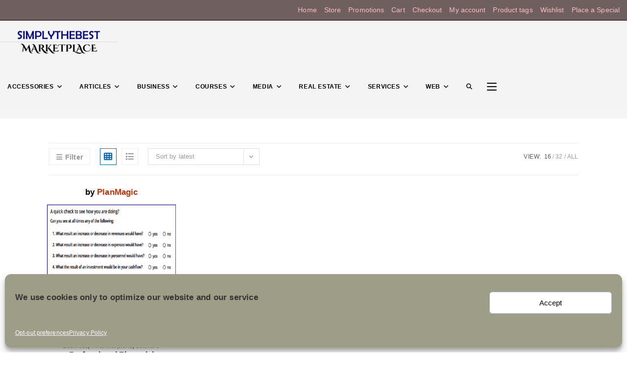

--- FILE ---
content_type: text/html; charset=UTF-8
request_url: https://simplythebest.net/product-tag/financial-models/
body_size: 153933
content:
<!DOCTYPE html>
<html class="html" lang="en-US">
<head>
	<meta charset="UTF-8">
	<link rel="profile" href="https://gmpg.org/xfn/11">

	<title>financial models</title>
<meta name='robots' content='max-image-preview:large' />
<meta name="viewport" content="width=device-width, initial-scale=1"><link rel='dns-prefetch' href='//fonts.googleapis.com' />
<link rel="alternate" type="application/rss+xml" title=" &raquo; Feed" href="https://simplythebest.net/feed/" />
<link rel="alternate" type="application/rss+xml" title=" &raquo; Comments Feed" href="https://simplythebest.net/comments/feed/" />
<link rel="alternate" type="application/rss+xml" title=" &raquo; financial models Tag Feed" href="https://simplythebest.net/product-tag/financial-models/feed/" />
<style id='wp-img-auto-sizes-contain-inline-css'>
img:is([sizes=auto i],[sizes^="auto," i]){contain-intrinsic-size:3000px 1500px}
/*# sourceURL=wp-img-auto-sizes-contain-inline-css */
</style>
<link rel='stylesheet' id='ops-swiper-css' href='https://simplythebest.net/wp-content/plugins/ocean-posts-slider/assets/vendors/swiper/swiper-bundle.min.css?ver=b2cd19e024f58f4ff647840f2eb78fb3' media='all' />
<link rel='stylesheet' id='ops-styles-css' href='https://simplythebest.net/wp-content/plugins/ocean-posts-slider/assets/css/style.min.css?ver=b2cd19e024f58f4ff647840f2eb78fb3' media='all' />
<style id='wp-emoji-styles-inline-css'>

	img.wp-smiley, img.emoji {
		display: inline !important;
		border: none !important;
		box-shadow: none !important;
		height: 1em !important;
		width: 1em !important;
		margin: 0 0.07em !important;
		vertical-align: -0.1em !important;
		background: none !important;
		padding: 0 !important;
	}
/*# sourceURL=wp-emoji-styles-inline-css */
</style>
<link rel='stylesheet' id='wp-block-library-css' href='https://simplythebest.net/wp-includes/css/dist/block-library/style.min.css?ver=b2cd19e024f58f4ff647840f2eb78fb3' media='all' />
<link rel='stylesheet' id='wc-blocks-style-css' href='https://simplythebest.net/wp-content/plugins/woocommerce/assets/client/blocks/wc-blocks.css?ver=wc-10.4.3' media='all' />
<style id='global-styles-inline-css'>
:root{--wp--preset--aspect-ratio--square: 1;--wp--preset--aspect-ratio--4-3: 4/3;--wp--preset--aspect-ratio--3-4: 3/4;--wp--preset--aspect-ratio--3-2: 3/2;--wp--preset--aspect-ratio--2-3: 2/3;--wp--preset--aspect-ratio--16-9: 16/9;--wp--preset--aspect-ratio--9-16: 9/16;--wp--preset--color--black: #000000;--wp--preset--color--cyan-bluish-gray: #abb8c3;--wp--preset--color--white: #ffffff;--wp--preset--color--pale-pink: #f78da7;--wp--preset--color--vivid-red: #cf2e2e;--wp--preset--color--luminous-vivid-orange: #ff6900;--wp--preset--color--luminous-vivid-amber: #fcb900;--wp--preset--color--light-green-cyan: #7bdcb5;--wp--preset--color--vivid-green-cyan: #00d084;--wp--preset--color--pale-cyan-blue: #8ed1fc;--wp--preset--color--vivid-cyan-blue: #0693e3;--wp--preset--color--vivid-purple: #9b51e0;--wp--preset--gradient--vivid-cyan-blue-to-vivid-purple: linear-gradient(135deg,rgb(6,147,227) 0%,rgb(155,81,224) 100%);--wp--preset--gradient--light-green-cyan-to-vivid-green-cyan: linear-gradient(135deg,rgb(122,220,180) 0%,rgb(0,208,130) 100%);--wp--preset--gradient--luminous-vivid-amber-to-luminous-vivid-orange: linear-gradient(135deg,rgb(252,185,0) 0%,rgb(255,105,0) 100%);--wp--preset--gradient--luminous-vivid-orange-to-vivid-red: linear-gradient(135deg,rgb(255,105,0) 0%,rgb(207,46,46) 100%);--wp--preset--gradient--very-light-gray-to-cyan-bluish-gray: linear-gradient(135deg,rgb(238,238,238) 0%,rgb(169,184,195) 100%);--wp--preset--gradient--cool-to-warm-spectrum: linear-gradient(135deg,rgb(74,234,220) 0%,rgb(151,120,209) 20%,rgb(207,42,186) 40%,rgb(238,44,130) 60%,rgb(251,105,98) 80%,rgb(254,248,76) 100%);--wp--preset--gradient--blush-light-purple: linear-gradient(135deg,rgb(255,206,236) 0%,rgb(152,150,240) 100%);--wp--preset--gradient--blush-bordeaux: linear-gradient(135deg,rgb(254,205,165) 0%,rgb(254,45,45) 50%,rgb(107,0,62) 100%);--wp--preset--gradient--luminous-dusk: linear-gradient(135deg,rgb(255,203,112) 0%,rgb(199,81,192) 50%,rgb(65,88,208) 100%);--wp--preset--gradient--pale-ocean: linear-gradient(135deg,rgb(255,245,203) 0%,rgb(182,227,212) 50%,rgb(51,167,181) 100%);--wp--preset--gradient--electric-grass: linear-gradient(135deg,rgb(202,248,128) 0%,rgb(113,206,126) 100%);--wp--preset--gradient--midnight: linear-gradient(135deg,rgb(2,3,129) 0%,rgb(40,116,252) 100%);--wp--preset--font-size--small: 13px;--wp--preset--font-size--medium: 20px;--wp--preset--font-size--large: 36px;--wp--preset--font-size--x-large: 42px;--wp--preset--spacing--20: 0.44rem;--wp--preset--spacing--30: 0.67rem;--wp--preset--spacing--40: 1rem;--wp--preset--spacing--50: 1.5rem;--wp--preset--spacing--60: 2.25rem;--wp--preset--spacing--70: 3.38rem;--wp--preset--spacing--80: 5.06rem;--wp--preset--shadow--natural: 6px 6px 9px rgba(0, 0, 0, 0.2);--wp--preset--shadow--deep: 12px 12px 50px rgba(0, 0, 0, 0.4);--wp--preset--shadow--sharp: 6px 6px 0px rgba(0, 0, 0, 0.2);--wp--preset--shadow--outlined: 6px 6px 0px -3px rgb(255, 255, 255), 6px 6px rgb(0, 0, 0);--wp--preset--shadow--crisp: 6px 6px 0px rgb(0, 0, 0);}:where(.is-layout-flex){gap: 0.5em;}:where(.is-layout-grid){gap: 0.5em;}body .is-layout-flex{display: flex;}.is-layout-flex{flex-wrap: wrap;align-items: center;}.is-layout-flex > :is(*, div){margin: 0;}body .is-layout-grid{display: grid;}.is-layout-grid > :is(*, div){margin: 0;}:where(.wp-block-columns.is-layout-flex){gap: 2em;}:where(.wp-block-columns.is-layout-grid){gap: 2em;}:where(.wp-block-post-template.is-layout-flex){gap: 1.25em;}:where(.wp-block-post-template.is-layout-grid){gap: 1.25em;}.has-black-color{color: var(--wp--preset--color--black) !important;}.has-cyan-bluish-gray-color{color: var(--wp--preset--color--cyan-bluish-gray) !important;}.has-white-color{color: var(--wp--preset--color--white) !important;}.has-pale-pink-color{color: var(--wp--preset--color--pale-pink) !important;}.has-vivid-red-color{color: var(--wp--preset--color--vivid-red) !important;}.has-luminous-vivid-orange-color{color: var(--wp--preset--color--luminous-vivid-orange) !important;}.has-luminous-vivid-amber-color{color: var(--wp--preset--color--luminous-vivid-amber) !important;}.has-light-green-cyan-color{color: var(--wp--preset--color--light-green-cyan) !important;}.has-vivid-green-cyan-color{color: var(--wp--preset--color--vivid-green-cyan) !important;}.has-pale-cyan-blue-color{color: var(--wp--preset--color--pale-cyan-blue) !important;}.has-vivid-cyan-blue-color{color: var(--wp--preset--color--vivid-cyan-blue) !important;}.has-vivid-purple-color{color: var(--wp--preset--color--vivid-purple) !important;}.has-black-background-color{background-color: var(--wp--preset--color--black) !important;}.has-cyan-bluish-gray-background-color{background-color: var(--wp--preset--color--cyan-bluish-gray) !important;}.has-white-background-color{background-color: var(--wp--preset--color--white) !important;}.has-pale-pink-background-color{background-color: var(--wp--preset--color--pale-pink) !important;}.has-vivid-red-background-color{background-color: var(--wp--preset--color--vivid-red) !important;}.has-luminous-vivid-orange-background-color{background-color: var(--wp--preset--color--luminous-vivid-orange) !important;}.has-luminous-vivid-amber-background-color{background-color: var(--wp--preset--color--luminous-vivid-amber) !important;}.has-light-green-cyan-background-color{background-color: var(--wp--preset--color--light-green-cyan) !important;}.has-vivid-green-cyan-background-color{background-color: var(--wp--preset--color--vivid-green-cyan) !important;}.has-pale-cyan-blue-background-color{background-color: var(--wp--preset--color--pale-cyan-blue) !important;}.has-vivid-cyan-blue-background-color{background-color: var(--wp--preset--color--vivid-cyan-blue) !important;}.has-vivid-purple-background-color{background-color: var(--wp--preset--color--vivid-purple) !important;}.has-black-border-color{border-color: var(--wp--preset--color--black) !important;}.has-cyan-bluish-gray-border-color{border-color: var(--wp--preset--color--cyan-bluish-gray) !important;}.has-white-border-color{border-color: var(--wp--preset--color--white) !important;}.has-pale-pink-border-color{border-color: var(--wp--preset--color--pale-pink) !important;}.has-vivid-red-border-color{border-color: var(--wp--preset--color--vivid-red) !important;}.has-luminous-vivid-orange-border-color{border-color: var(--wp--preset--color--luminous-vivid-orange) !important;}.has-luminous-vivid-amber-border-color{border-color: var(--wp--preset--color--luminous-vivid-amber) !important;}.has-light-green-cyan-border-color{border-color: var(--wp--preset--color--light-green-cyan) !important;}.has-vivid-green-cyan-border-color{border-color: var(--wp--preset--color--vivid-green-cyan) !important;}.has-pale-cyan-blue-border-color{border-color: var(--wp--preset--color--pale-cyan-blue) !important;}.has-vivid-cyan-blue-border-color{border-color: var(--wp--preset--color--vivid-cyan-blue) !important;}.has-vivid-purple-border-color{border-color: var(--wp--preset--color--vivid-purple) !important;}.has-vivid-cyan-blue-to-vivid-purple-gradient-background{background: var(--wp--preset--gradient--vivid-cyan-blue-to-vivid-purple) !important;}.has-light-green-cyan-to-vivid-green-cyan-gradient-background{background: var(--wp--preset--gradient--light-green-cyan-to-vivid-green-cyan) !important;}.has-luminous-vivid-amber-to-luminous-vivid-orange-gradient-background{background: var(--wp--preset--gradient--luminous-vivid-amber-to-luminous-vivid-orange) !important;}.has-luminous-vivid-orange-to-vivid-red-gradient-background{background: var(--wp--preset--gradient--luminous-vivid-orange-to-vivid-red) !important;}.has-very-light-gray-to-cyan-bluish-gray-gradient-background{background: var(--wp--preset--gradient--very-light-gray-to-cyan-bluish-gray) !important;}.has-cool-to-warm-spectrum-gradient-background{background: var(--wp--preset--gradient--cool-to-warm-spectrum) !important;}.has-blush-light-purple-gradient-background{background: var(--wp--preset--gradient--blush-light-purple) !important;}.has-blush-bordeaux-gradient-background{background: var(--wp--preset--gradient--blush-bordeaux) !important;}.has-luminous-dusk-gradient-background{background: var(--wp--preset--gradient--luminous-dusk) !important;}.has-pale-ocean-gradient-background{background: var(--wp--preset--gradient--pale-ocean) !important;}.has-electric-grass-gradient-background{background: var(--wp--preset--gradient--electric-grass) !important;}.has-midnight-gradient-background{background: var(--wp--preset--gradient--midnight) !important;}.has-small-font-size{font-size: var(--wp--preset--font-size--small) !important;}.has-medium-font-size{font-size: var(--wp--preset--font-size--medium) !important;}.has-large-font-size{font-size: var(--wp--preset--font-size--large) !important;}.has-x-large-font-size{font-size: var(--wp--preset--font-size--x-large) !important;}
/*# sourceURL=global-styles-inline-css */
</style>

<style id='classic-theme-styles-inline-css'>
/*! This file is auto-generated */
.wp-block-button__link{color:#fff;background-color:#32373c;border-radius:9999px;box-shadow:none;text-decoration:none;padding:calc(.667em + 2px) calc(1.333em + 2px);font-size:1.125em}.wp-block-file__button{background:#32373c;color:#fff;text-decoration:none}
/*# sourceURL=/wp-includes/css/classic-themes.min.css */
</style>
<style id='woocommerce-inline-inline-css'>
.woocommerce form .form-row .required { visibility: visible; }
/*# sourceURL=woocommerce-inline-inline-css */
</style>
<link rel='stylesheet' id='cmplz-general-css' href='https://simplythebest.net/wp-content/plugins/complianz-gdpr/assets/css/cookieblocker.min.css?ver=1765982072' media='all' />
<link rel='stylesheet' id='megamenu-css' href='https://simplythebest.net/wp-content/uploads/maxmegamenu/style.css?ver=cea444' media='all' />
<link rel='stylesheet' id='dashicons-css' href='https://simplythebest.net/wp-includes/css/dashicons.min.css?ver=b2cd19e024f58f4ff647840f2eb78fb3' media='all' />
<style id='dashicons-inline-css'>
[data-font="Dashicons"]:before {font-family: 'Dashicons' !important;content: attr(data-icon) !important;speak: none !important;font-weight: normal !important;font-variant: normal !important;text-transform: none !important;line-height: 1 !important;font-style: normal !important;-webkit-font-smoothing: antialiased !important;-moz-osx-font-smoothing: grayscale !important;}
/*# sourceURL=dashicons-inline-css */
</style>
<link rel='preload' as='font' type='font/woff2' crossorigin='anonymous' id='tinvwl-webfont-font-css' href='https://simplythebest.net/wp-content/plugins/ti-woocommerce-wishlist/assets/fonts/tinvwl-webfont.woff2?ver=xu2uyi' media='all' />
<link rel='stylesheet' id='tinvwl-webfont-css' href='https://simplythebest.net/wp-content/plugins/ti-woocommerce-wishlist/assets/css/webfont.min.css?ver=2.11.1' media='all' />
<link rel='stylesheet' id='tinvwl-css' href='https://simplythebest.net/wp-content/plugins/ti-woocommerce-wishlist/assets/css/public.min.css?ver=2.11.1' media='all' />
<link rel='stylesheet' id='oceanwp-woo-mini-cart-css' href='https://simplythebest.net/wp-content/themes/oceanwp/assets/css/woo/woo-mini-cart.min.css?ver=b2cd19e024f58f4ff647840f2eb78fb3' media='all' />
<link rel='stylesheet' id='font-awesome-css' href='https://simplythebest.net/wp-content/themes/oceanwp/assets/fonts/fontawesome/css/all.min.css?ver=6.7.2' media='all' />
<style id='font-awesome-inline-css'>
[data-font="FontAwesome"]:before {font-family: 'FontAwesome' !important;content: attr(data-icon) !important;speak: none !important;font-weight: normal !important;font-variant: normal !important;text-transform: none !important;line-height: 1 !important;font-style: normal !important;-webkit-font-smoothing: antialiased !important;-moz-osx-font-smoothing: grayscale !important;}
/*# sourceURL=font-awesome-inline-css */
</style>
<link rel='stylesheet' id='simple-line-icons-css' href='https://simplythebest.net/wp-content/themes/oceanwp/assets/css/third/simple-line-icons.min.css?ver=2.4.0' media='all' />
<link rel='stylesheet' id='oceanwp-style-css' href='https://simplythebest.net/wp-content/themes/oceanwp/assets/css/style.min.css?ver=4.1.4' media='all' />
<link rel='stylesheet' id='oceanwp-hamburgers-css' href='https://simplythebest.net/wp-content/themes/oceanwp/assets/css/third/hamburgers/hamburgers.min.css?ver=4.1.4' media='all' />
<link rel='stylesheet' id='oceanwp-vortex-css' href='https://simplythebest.net/wp-content/themes/oceanwp/assets/css/third/hamburgers/types/vortex.css?ver=4.1.4' media='all' />
<link rel='stylesheet' id='oceanwp-google-font-montserrat-css' href='//fonts.googleapis.com/css?family=Montserrat%3A100%2C200%2C300%2C400%2C500%2C600%2C700%2C800%2C900%2C100i%2C200i%2C300i%2C400i%2C500i%2C600i%2C700i%2C800i%2C900i&#038;subset=latin&#038;display=swap&#038;ver=b2cd19e024f58f4ff647840f2eb78fb3' media='all' />
<link rel='stylesheet' id='oceanwp-google-font-nunito-css' href='//fonts.googleapis.com/css?family=Nunito%3A100%2C200%2C300%2C400%2C500%2C600%2C700%2C800%2C900%2C100i%2C200i%2C300i%2C400i%2C500i%2C600i%2C700i%2C800i%2C900i&#038;subset=latin&#038;display=swap&#038;ver=b2cd19e024f58f4ff647840f2eb78fb3' media='all' />
<link rel='stylesheet' id='yith-wcmv-font-icons-css' href='https://simplythebest.net/wp-content/plugins/yith-woocommerce-multi-vendor-premium/assets/third-party/fontello/css/fontello-embedded.min.css?ver=4.8.0' media='all' />
<link rel='stylesheet' id='yith-wc-product-vendors-css' href='https://simplythebest.net/wp-content/plugins/yith-woocommerce-multi-vendor-premium/assets/css/product-vendors.min.css?ver=4.8.0' media='all' />
<style id='yith-wc-product-vendors-inline-css'>
:root {--ywcmv-name-color:#bc360a;--ywcmv-name-color-hover:#ea9629;--ywcmv-header-text-color:#ffffff;--ywcmv-header-background-color:rgba( 0, 0, 0, 0.5 );}
/*# sourceURL=yith-wc-product-vendors-inline-css */
</style>
<link rel='stylesheet' id='oceanwp-woocommerce-css' href='https://simplythebest.net/wp-content/themes/oceanwp/assets/css/woo/woocommerce.min.css?ver=b2cd19e024f58f4ff647840f2eb78fb3' media='all' />
<link rel='stylesheet' id='oceanwp-woo-star-font-css' href='https://simplythebest.net/wp-content/themes/oceanwp/assets/css/woo/woo-star-font.min.css?ver=b2cd19e024f58f4ff647840f2eb78fb3' media='all' />
<link rel='stylesheet' id='oceanwp-woo-hover-style-css' href='https://simplythebest.net/wp-content/themes/oceanwp/assets/css/woo/hover-style.min.css?ver=b2cd19e024f58f4ff647840f2eb78fb3' media='all' />
<link rel='stylesheet' id='oceanwp-woo-quick-view-css' href='https://simplythebest.net/wp-content/themes/oceanwp/assets/css/woo/woo-quick-view.min.css?ver=b2cd19e024f58f4ff647840f2eb78fb3' media='all' />
<link rel='stylesheet' id='oceanwp-wishlist-css' href='https://simplythebest.net/wp-content/themes/oceanwp/assets/css/woo/wishlist.min.css?ver=b2cd19e024f58f4ff647840f2eb78fb3' media='all' />
<link rel='stylesheet' id='oe-widgets-style-css' href='https://simplythebest.net/wp-content/plugins/ocean-extra/assets/css/widgets.css?ver=b2cd19e024f58f4ff647840f2eb78fb3' media='all' />
<link rel='stylesheet' id='ops-product-share-style-css' href='https://simplythebest.net/wp-content/plugins/ocean-product-sharing/assets/css/style.min.css?ver=b2cd19e024f58f4ff647840f2eb78fb3' media='all' />
<link rel='stylesheet' id='oss-social-share-style-css' href='https://simplythebest.net/wp-content/plugins/ocean-social-sharing/assets/css/style.min.css?ver=b2cd19e024f58f4ff647840f2eb78fb3' media='all' />
<link rel='stylesheet' id='opl-style-css' href='https://simplythebest.net/wp-content/plugins/ocean-popup-login/assets/css/style.min.css?ver=b2cd19e024f58f4ff647840f2eb78fb3' media='all' />
<link rel='stylesheet' id='ow-perfect-scrollbar-css' href='https://simplythebest.net/wp-content/themes/oceanwp/assets/css/third/perfect-scrollbar.css?ver=1.5.0' media='all' />
<link rel='stylesheet' id='osp-side-panel-style-css' href='https://simplythebest.net/wp-content/plugins/ocean-side-panel/assets/css/style.min.css?ver=b2cd19e024f58f4ff647840f2eb78fb3' media='all' />
<link rel='stylesheet' id='oceanwp-spring-css' href='https://simplythebest.net/wp-content/themes/oceanwp/assets/css/third/hamburgers/types/spring.css?ver=4.1.4' media='all' />
<link rel='stylesheet' id='osh-styles-css' href='https://simplythebest.net/wp-content/plugins/ocean-sticky-header/assets/css/style.min.css?ver=b2cd19e024f58f4ff647840f2eb78fb3' media='all' />
<link rel='stylesheet' id='owp-style-css' href='https://simplythebest.net/wp-content/plugins/ocean-woo-popup-premium/assets/css/style.min.css?ver=b2cd19e024f58f4ff647840f2eb78fb3' media='all' />
<script type="text/template" id="tmpl-variation-template">
	<div class="woocommerce-variation-description">{{{ data.variation.variation_description }}}</div>
	<div class="woocommerce-variation-price">{{{ data.variation.price_html }}}</div>
	<div class="woocommerce-variation-availability">{{{ data.variation.availability_html }}}</div>
</script>
<script type="text/template" id="tmpl-unavailable-variation-template">
	<p role="alert">Sorry, this product is unavailable. Please choose a different combination.</p>
</script>
<script type="text/plain" data-service="burst" data-category="statistics" async data-cmplz-src="https://simplythebest.net/wp-content/plugins/burst-statistics/helpers/timeme/timeme.min.js?ver=1.8.0.1" id="burst-timeme-js"></script>
<script id="burst-js-extra">
var burst = {"tracking":{"isInitialHit":true,"lastUpdateTimestamp":0,"beacon_url":"https://simplythebest.net/wp-content/plugins/burst-statistics/endpoint.php"},"options":{"cookieless":0,"pageUrl":"https://simplythebest.net/store/business/software/planmagic-financial-models/","beacon_enabled":1,"do_not_track":0,"enable_turbo_mode":0,"track_url_change":0,"cookie_retention_days":30},"goals":{"completed":[],"scriptUrl":"https://simplythebest.net/wp-content/plugins/burst-statistics//assets/js/build/burst-goals.js?v=1.8.0.1","active":[]},"cache":{"uid":null,"fingerprint":null,"isUserAgent":null,"isDoNotTrack":null,"useCookies":null}};
//# sourceURL=burst-js-extra
</script>
<script type="text/plain" data-service="burst" data-category="statistics" async data-cmplz-src="https://simplythebest.net/wp-content/plugins/burst-statistics/assets/js/build/burst.min.js?ver=1.8.0.1" id="burst-js"></script>
<script src="https://simplythebest.net/wp-includes/js/jquery/jquery.min.js?ver=3.7.1" id="jquery-core-js"></script>
<script src="https://simplythebest.net/wp-includes/js/jquery/jquery-migrate.min.js?ver=3.4.1" id="jquery-migrate-js"></script>
<script src="https://simplythebest.net/wp-content/plugins/woocommerce/assets/js/jquery-blockui/jquery.blockUI.min.js?ver=2.7.0-wc.10.4.3" id="wc-jquery-blockui-js" defer data-wp-strategy="defer"></script>
<script id="wc-add-to-cart-js-extra">
var wc_add_to_cart_params = {"ajax_url":"/wp-admin/admin-ajax.php","wc_ajax_url":"/?wc-ajax=%%endpoint%%","i18n_view_cart":"View cart","cart_url":"https://simplythebest.net/cart/","is_cart":"","cart_redirect_after_add":"no"};
//# sourceURL=wc-add-to-cart-js-extra
</script>
<script src="https://simplythebest.net/wp-content/plugins/woocommerce/assets/js/frontend/add-to-cart.min.js?ver=10.4.3" id="wc-add-to-cart-js" defer data-wp-strategy="defer"></script>
<script src="https://simplythebest.net/wp-content/plugins/woocommerce/assets/js/js-cookie/js.cookie.min.js?ver=2.1.4-wc.10.4.3" id="wc-js-cookie-js" data-wp-strategy="defer"></script>
<script id="woocommerce-js-extra">
var woocommerce_params = {"ajax_url":"/wp-admin/admin-ajax.php","wc_ajax_url":"/?wc-ajax=%%endpoint%%","i18n_password_show":"Show password","i18n_password_hide":"Hide password"};
//# sourceURL=woocommerce-js-extra
</script>
<script src="https://simplythebest.net/wp-content/plugins/woocommerce/assets/js/frontend/woocommerce.min.js?ver=10.4.3" id="woocommerce-js" defer data-wp-strategy="defer"></script>
<script src="https://simplythebest.net/wp-includes/js/underscore.min.js?ver=1.13.7" id="underscore-js"></script>
<script id="wp-util-js-extra">
var _wpUtilSettings = {"ajax":{"url":"/wp-admin/admin-ajax.php"}};
//# sourceURL=wp-util-js-extra
</script>
<script src="https://simplythebest.net/wp-includes/js/wp-util.min.js?ver=b2cd19e024f58f4ff647840f2eb78fb3" id="wp-util-js"></script>
<script id="wc-add-to-cart-variation-js-extra">
var wc_add_to_cart_variation_params = {"wc_ajax_url":"/?wc-ajax=%%endpoint%%","i18n_no_matching_variations_text":"Sorry, no products matched your selection. Please choose a different combination.","i18n_make_a_selection_text":"Please select some product options before adding this product to your cart.","i18n_unavailable_text":"Sorry, this product is unavailable. Please choose a different combination.","i18n_reset_alert_text":"Your selection has been reset. Please select some product options before adding this product to your cart."};
//# sourceURL=wc-add-to-cart-variation-js-extra
</script>
<script src="https://simplythebest.net/wp-content/plugins/woocommerce/assets/js/frontend/add-to-cart-variation.min.js?ver=10.4.3" id="wc-add-to-cart-variation-js" defer data-wp-strategy="defer"></script>
<script src="https://simplythebest.net/wp-content/plugins/woocommerce/assets/js/flexslider/jquery.flexslider.min.js?ver=2.7.2-wc.10.4.3" id="wc-flexslider-js" defer data-wp-strategy="defer"></script>
<link rel="https://api.w.org/" href="https://simplythebest.net/wp-json/" /><link rel="alternate" title="JSON" type="application/json" href="https://simplythebest.net/wp-json/wp/v2/product_tag/427" /><link rel="EditURI" type="application/rsd+xml" title="RSD" href="https://simplythebest.net/xmlrpc.php?rsd" />

			<style>.cmplz-hidden {
					display: none !important;
				}</style>	<noscript><style>.woocommerce-product-gallery{ opacity: 1 !important; }</style></noscript>
	<meta name="generator" content="Elementor 3.20.1; features: e_optimized_assets_loading, additional_custom_breakpoints, block_editor_assets_optimize, e_image_loading_optimization; settings: css_print_method-external, google_font-enabled, font_display-auto">
<link rel="icon" href="https://simplythebest.net/wp-content/uploads/2021/03/cropped-simplythebest-32x32.png" sizes="32x32" />
<link rel="icon" href="https://simplythebest.net/wp-content/uploads/2021/03/cropped-simplythebest-192x192.png" sizes="192x192" />
<link rel="apple-touch-icon" href="https://simplythebest.net/wp-content/uploads/2021/03/cropped-simplythebest-180x180.png" />
<meta name="msapplication-TileImage" content="https://simplythebest.net/wp-content/uploads/2021/03/cropped-simplythebest-270x270.png" />
		<style id="wp-custom-css">
			h1,h2,h3{text-shadow:2px 2px 3px #C0C0C0 !important}.h2-style{color:#000080 !important}.h3-style{margin-top:15px !important}mt-25{margin-top:25px !important}.hamburger-box{margin-right:1em}.center{margin-left:auto !important;margin-right:auto !important;text-align:center}.off-canvas-enabled #oceanwp-off-canvas-sidebar-wrap{z-index:9999}.by-vendor-name{font-weight:700 !important;text-decoration:capitalize !important}.footer-2-menu-item{margin-bottom:15px !important;text-decoration-line:none !important;font-size:13px !important}.site-footer .widget_nav_menu li{border:0 !important;padding:0 !important;margin-bottom:15px !important;font-size:13px !important}.site-footer .widget-title{border-color:#f2b937 !important;text-shadow:none !important}.price-wrap{margin-top:-10px !important}.promobox{padding:20px 15px;background:#0066CC;color:#FFF}.promobox:hover{background-color:#CC3300}/* Pop slider */.oew-background-heading{color:#fce0e3 !important}/* Ocean fixes */img.custom-logo.jetpack-lazy-image.jetpack-lazy-image--handled{max-height:50px !important}h2.single-post-title.product_title.entry-title{padding-top:30px}.off-canvas-enabled #oceanwp-off-canvas-sidebar-wrap{z-index:9999}.sidebar-box .menu-item{margin-bottom:15px!important}/* Yith */.vendor-social-uri{text-decoration:none !important}span.by-vendor-name{position:relative}/* WooCommerce */.woocommerce ul.products li.product .button,.woocommerce ul.products li.product .product-inner .added_to_cart{padding:5px 25px;border-radius:30px}/* Single Product */.woocommerce ul.woo-ul{font-size:15px;list-style:disc;margin:20px 0 0 20px}.woocommerce ul.woo-ul li{margin-bottom:5px}/* Width footer */#footer-widgets >.container{width:1280px}/* Newsletter input color on footer */#footer .oceanwp-newsletter-form-wrap input[type="email"]{background-color:transparent;color:#fff;border-width:1px}/* Recent post on footer */#footer .oceanwp-recent-posts li{border-color:rgba(255,255,255,0.3)}		</style>
		<!-- OceanWP CSS -->
<style type="text/css">
/* Colors */.woocommerce-MyAccount-navigation ul li a:before,.woocommerce-checkout .woocommerce-info a,.woocommerce-checkout #payment ul.payment_methods .wc_payment_method>input[type=radio]:first-child:checked+label:before,.woocommerce-checkout #payment .payment_method_paypal .about_paypal,.woocommerce ul.products li.product li.category a:hover,.woocommerce ul.products li.product .button:hover,.woocommerce ul.products li.product .product-inner .added_to_cart:hover,.product_meta .posted_in a:hover,.product_meta .tagged_as a:hover,.woocommerce div.product .woocommerce-tabs ul.tabs li a:hover,.woocommerce div.product .woocommerce-tabs ul.tabs li.active a,.woocommerce .oceanwp-grid-list a.active,.woocommerce .oceanwp-grid-list a:hover,.woocommerce .oceanwp-off-canvas-filter:hover,.widget_shopping_cart ul.cart_list li .owp-grid-wrap .owp-grid a.remove:hover,.widget_product_categories li a:hover ~ .count,.widget_layered_nav li a:hover ~ .count,.woocommerce ul.products li.product:not(.product-category) .woo-entry-buttons li a:hover,a:hover,a.light:hover,.theme-heading .text::before,.theme-heading .text::after,#top-bar-content >a:hover,#top-bar-social li.oceanwp-email a:hover,#site-navigation-wrap .dropdown-menu >li >a:hover,#site-header.medium-header #medium-searchform button:hover,.oceanwp-mobile-menu-icon a:hover,.blog-entry.post .blog-entry-header .entry-title a:hover,.blog-entry.post .blog-entry-readmore a:hover,.blog-entry.thumbnail-entry .blog-entry-category a,ul.meta li a:hover,.dropcap,.single nav.post-navigation .nav-links .title,body .related-post-title a:hover,body #wp-calendar caption,body .contact-info-widget.default i,body .contact-info-widget.big-icons i,body .custom-links-widget .oceanwp-custom-links li a:hover,body .custom-links-widget .oceanwp-custom-links li a:hover:before,body .posts-thumbnails-widget li a:hover,body .social-widget li.oceanwp-email a:hover,.comment-author .comment-meta .comment-reply-link,#respond #cancel-comment-reply-link:hover,#footer-widgets .footer-box a:hover,#footer-bottom a:hover,#footer-bottom #footer-bottom-menu a:hover,.sidr a:hover,.sidr-class-dropdown-toggle:hover,.sidr-class-menu-item-has-children.active >a,.sidr-class-menu-item-has-children.active >a >.sidr-class-dropdown-toggle,input[type=checkbox]:checked:before,.oceanwp-post-list.one .oceanwp-post-category:hover,.oceanwp-post-list.one .oceanwp-post-category:hover a,.oceanwp-post-list.two .slick-arrow:hover,.oceanwp-post-list.two article:hover .oceanwp-post-category,.oceanwp-post-list.two article:hover .oceanwp-post-category a{color:#0066bf}.woocommerce .oceanwp-grid-list a.active .owp-icon use,.woocommerce .oceanwp-grid-list a:hover .owp-icon use,.single nav.post-navigation .nav-links .title .owp-icon use,.blog-entry.post .blog-entry-readmore a:hover .owp-icon use,body .contact-info-widget.default .owp-icon use,body .contact-info-widget.big-icons .owp-icon use{stroke:#0066bf}.woocommerce div.product div.images .open-image,.wcmenucart-details.count,.woocommerce-message a,.woocommerce-error a,.woocommerce-info a,.woocommerce .widget_price_filter .ui-slider .ui-slider-handle,.woocommerce .widget_price_filter .ui-slider .ui-slider-range,.owp-product-nav li a.owp-nav-link:hover,.woocommerce div.product.owp-tabs-layout-vertical .woocommerce-tabs ul.tabs li a:after,.woocommerce .widget_product_categories li.current-cat >a ~ .count,.woocommerce .widget_product_categories li.current-cat >a:before,.woocommerce .widget_layered_nav li.chosen a ~ .count,.woocommerce .widget_layered_nav li.chosen a:before,#owp-checkout-timeline .active .timeline-wrapper,.bag-style:hover .wcmenucart-cart-icon .wcmenucart-count,.show-cart .wcmenucart-cart-icon .wcmenucart-count,.woocommerce ul.products li.product:not(.product-category) .image-wrap .button,input[type="button"],input[type="reset"],input[type="submit"],button[type="submit"],.button,#site-navigation-wrap .dropdown-menu >li.btn >a >span,.thumbnail:hover i,.thumbnail:hover .link-post-svg-icon,.post-quote-content,.omw-modal .omw-close-modal,body .contact-info-widget.big-icons li:hover i,body .contact-info-widget.big-icons li:hover .owp-icon,body div.wpforms-container-full .wpforms-form input[type=submit],body div.wpforms-container-full .wpforms-form button[type=submit],body div.wpforms-container-full .wpforms-form .wpforms-page-button,.woocommerce-cart .wp-element-button,.woocommerce-checkout .wp-element-button,.wp-block-button__link,.oceanwp-post-list.one .readmore:hover,.oceanwp-post-list.one .oceanwp-post-category,.oceanwp-post-list.two .oceanwp-post-category,.oceanwp-post-list.two article:hover .slide-overlay-wrap,#opl-login-form .opl-button,#opl-login-form .input-wrap .opl-focus-line{background-color:#0066bf}.current-shop-items-dropdown{border-top-color:#0066bf}.woocommerce div.product .woocommerce-tabs ul.tabs li.active a{border-bottom-color:#0066bf}.wcmenucart-details.count:before{border-color:#0066bf}.woocommerce ul.products li.product .button:hover{border-color:#0066bf}.woocommerce ul.products li.product .product-inner .added_to_cart:hover{border-color:#0066bf}.woocommerce div.product .woocommerce-tabs ul.tabs li.active a{border-color:#0066bf}.woocommerce .oceanwp-grid-list a.active{border-color:#0066bf}.woocommerce .oceanwp-grid-list a:hover{border-color:#0066bf}.woocommerce .oceanwp-off-canvas-filter:hover{border-color:#0066bf}.owp-product-nav li a.owp-nav-link:hover{border-color:#0066bf}.widget_shopping_cart_content .buttons .button:first-child:hover{border-color:#0066bf}.widget_shopping_cart ul.cart_list li .owp-grid-wrap .owp-grid a.remove:hover{border-color:#0066bf}.widget_product_categories li a:hover ~ .count{border-color:#0066bf}.woocommerce .widget_product_categories li.current-cat >a ~ .count{border-color:#0066bf}.woocommerce .widget_product_categories li.current-cat >a:before{border-color:#0066bf}.widget_layered_nav li a:hover ~ .count{border-color:#0066bf}.woocommerce .widget_layered_nav li.chosen a ~ .count{border-color:#0066bf}.woocommerce .widget_layered_nav li.chosen a:before{border-color:#0066bf}#owp-checkout-timeline.arrow .active .timeline-wrapper:before{border-top-color:#0066bf;border-bottom-color:#0066bf}#owp-checkout-timeline.arrow .active .timeline-wrapper:after{border-left-color:#0066bf;border-right-color:#0066bf}.bag-style:hover .wcmenucart-cart-icon .wcmenucart-count{border-color:#0066bf}.bag-style:hover .wcmenucart-cart-icon .wcmenucart-count:after{border-color:#0066bf}.show-cart .wcmenucart-cart-icon .wcmenucart-count{border-color:#0066bf}.show-cart .wcmenucart-cart-icon .wcmenucart-count:after{border-color:#0066bf}.woocommerce ul.products li.product:not(.product-category) .woo-product-gallery .active a{border-color:#0066bf}.woocommerce ul.products li.product:not(.product-category) .woo-product-gallery a:hover{border-color:#0066bf}.widget-title{border-color:#0066bf}blockquote{border-color:#0066bf}.wp-block-quote{border-color:#0066bf}#searchform-dropdown{border-color:#0066bf}.dropdown-menu .sub-menu{border-color:#0066bf}.blog-entry.large-entry .blog-entry-readmore a:hover{border-color:#0066bf}.oceanwp-newsletter-form-wrap input[type="email"]:focus{border-color:#0066bf}.social-widget li.oceanwp-email a:hover{border-color:#0066bf}#respond #cancel-comment-reply-link:hover{border-color:#0066bf}body .contact-info-widget.big-icons li:hover i{border-color:#0066bf}body .contact-info-widget.big-icons li:hover .owp-icon{border-color:#0066bf}#footer-widgets .oceanwp-newsletter-form-wrap input[type="email"]:focus{border-color:#0066bf}.oceanwp-post-list.one .readmore:hover{border-color:#0066bf}.woocommerce div.product div.images .open-image:hover,.woocommerce-error a:hover,.woocommerce-info a:hover,.woocommerce-message a:hover,.woocommerce-message a:focus,.woocommerce .button:focus,.woocommerce ul.products li.product:not(.product-category) .image-wrap .button:hover,input[type="button"]:hover,input[type="reset"]:hover,input[type="submit"]:hover,button[type="submit"]:hover,input[type="button"]:focus,input[type="reset"]:focus,input[type="submit"]:focus,button[type="submit"]:focus,.button:hover,.button:focus,#site-navigation-wrap .dropdown-menu >li.btn >a:hover >span,.post-quote-author,.omw-modal .omw-close-modal:hover,body div.wpforms-container-full .wpforms-form input[type=submit]:hover,body div.wpforms-container-full .wpforms-form button[type=submit]:hover,body div.wpforms-container-full .wpforms-form .wpforms-page-button:hover,.woocommerce-cart .wp-element-button:hover,.woocommerce-checkout .wp-element-button:hover,.wp-block-button__link:hover,#opl-login-form .opl-button:active,#opl-login-form .opl-button:hover{background-color:#000000}a{color:#0066bf}a .owp-icon use{stroke:#0066bf}a:hover{color:#ef5261}a:hover .owp-icon use{stroke:#ef5261}body .theme-button,body input[type="submit"],body button[type="submit"],body button,body .button,body div.wpforms-container-full .wpforms-form input[type=submit],body div.wpforms-container-full .wpforms-form button[type=submit],body div.wpforms-container-full .wpforms-form .wpforms-page-button,.woocommerce-cart .wp-element-button,.woocommerce-checkout .wp-element-button,.wp-block-button__link{border-color:#ffffff}body .theme-button:hover,body input[type="submit"]:hover,body button[type="submit"]:hover,body button:hover,body .button:hover,body div.wpforms-container-full .wpforms-form input[type=submit]:hover,body div.wpforms-container-full .wpforms-form input[type=submit]:active,body div.wpforms-container-full .wpforms-form button[type=submit]:hover,body div.wpforms-container-full .wpforms-form button[type=submit]:active,body div.wpforms-container-full .wpforms-form .wpforms-page-button:hover,body div.wpforms-container-full .wpforms-form .wpforms-page-button:active,.woocommerce-cart .wp-element-button:hover,.woocommerce-checkout .wp-element-button:hover,.wp-block-button__link:hover{border-color:#ffffff}form input[type="text"],form input[type="password"],form input[type="email"],form input[type="url"],form input[type="date"],form input[type="month"],form input[type="time"],form input[type="datetime"],form input[type="datetime-local"],form input[type="week"],form input[type="number"],form input[type="search"],form input[type="tel"],form input[type="color"],form select,form textarea,.select2-container .select2-choice,.woocommerce .woocommerce-checkout .select2-container--default .select2-selection--single{border-color:#f2f2f2}body div.wpforms-container-full .wpforms-form input[type=date],body div.wpforms-container-full .wpforms-form input[type=datetime],body div.wpforms-container-full .wpforms-form input[type=datetime-local],body div.wpforms-container-full .wpforms-form input[type=email],body div.wpforms-container-full .wpforms-form input[type=month],body div.wpforms-container-full .wpforms-form input[type=number],body div.wpforms-container-full .wpforms-form input[type=password],body div.wpforms-container-full .wpforms-form input[type=range],body div.wpforms-container-full .wpforms-form input[type=search],body div.wpforms-container-full .wpforms-form input[type=tel],body div.wpforms-container-full .wpforms-form input[type=text],body div.wpforms-container-full .wpforms-form input[type=time],body div.wpforms-container-full .wpforms-form input[type=url],body div.wpforms-container-full .wpforms-form input[type=week],body div.wpforms-container-full .wpforms-form select,body div.wpforms-container-full .wpforms-form textarea{border-color:#f2f2f2}form input[type="text"]:focus,form input[type="password"]:focus,form input[type="email"]:focus,form input[type="tel"]:focus,form input[type="url"]:focus,form input[type="search"]:focus,form textarea:focus,.select2-drop-active,.select2-dropdown-open.select2-drop-above .select2-choice,.select2-dropdown-open.select2-drop-above .select2-choices,.select2-drop.select2-drop-above.select2-drop-active,.select2-container-active .select2-choice,.select2-container-active .select2-choices{border-color:#e2e2e2}body div.wpforms-container-full .wpforms-form input:focus,body div.wpforms-container-full .wpforms-form textarea:focus,body div.wpforms-container-full .wpforms-form select:focus{border-color:#e2e2e2}form input[type="text"],form input[type="password"],form input[type="email"],form input[type="url"],form input[type="date"],form input[type="month"],form input[type="time"],form input[type="datetime"],form input[type="datetime-local"],form input[type="week"],form input[type="number"],form input[type="search"],form input[type="tel"],form input[type="color"],form select,form textarea,.woocommerce .woocommerce-checkout .select2-container--default .select2-selection--single{background-color:#fcfcfc}body div.wpforms-container-full .wpforms-form input[type=date],body div.wpforms-container-full .wpforms-form input[type=datetime],body div.wpforms-container-full .wpforms-form input[type=datetime-local],body div.wpforms-container-full .wpforms-form input[type=email],body div.wpforms-container-full .wpforms-form input[type=month],body div.wpforms-container-full .wpforms-form input[type=number],body div.wpforms-container-full .wpforms-form input[type=password],body div.wpforms-container-full .wpforms-form input[type=range],body div.wpforms-container-full .wpforms-form input[type=search],body div.wpforms-container-full .wpforms-form input[type=tel],body div.wpforms-container-full .wpforms-form input[type=text],body div.wpforms-container-full .wpforms-form input[type=time],body div.wpforms-container-full .wpforms-form input[type=url],body div.wpforms-container-full .wpforms-form input[type=week],body div.wpforms-container-full .wpforms-form select,body div.wpforms-container-full .wpforms-form textarea{background-color:#fcfcfc}body{color:#000000}/* OceanWP Style Settings CSS */.container{width:1080px}.theme-button,input[type="submit"],button[type="submit"],button,.button,body div.wpforms-container-full .wpforms-form input[type=submit],body div.wpforms-container-full .wpforms-form button[type=submit],body div.wpforms-container-full .wpforms-form .wpforms-page-button{border-style:solid}.theme-button,input[type="submit"],button[type="submit"],button,.button,body div.wpforms-container-full .wpforms-form input[type=submit],body div.wpforms-container-full .wpforms-form button[type=submit],body div.wpforms-container-full .wpforms-form .wpforms-page-button{border-width:1px}form input[type="text"],form input[type="password"],form input[type="email"],form input[type="url"],form input[type="date"],form input[type="month"],form input[type="time"],form input[type="datetime"],form input[type="datetime-local"],form input[type="week"],form input[type="number"],form input[type="search"],form input[type="tel"],form input[type="color"],form select,form textarea{padding:12px 15px 12px 15px}body div.wpforms-container-full .wpforms-form input[type=date],body div.wpforms-container-full .wpforms-form input[type=datetime],body div.wpforms-container-full .wpforms-form input[type=datetime-local],body div.wpforms-container-full .wpforms-form input[type=email],body div.wpforms-container-full .wpforms-form input[type=month],body div.wpforms-container-full .wpforms-form input[type=number],body div.wpforms-container-full .wpforms-form input[type=password],body div.wpforms-container-full .wpforms-form input[type=range],body div.wpforms-container-full .wpforms-form input[type=search],body div.wpforms-container-full .wpforms-form input[type=tel],body div.wpforms-container-full .wpforms-form input[type=text],body div.wpforms-container-full .wpforms-form input[type=time],body div.wpforms-container-full .wpforms-form input[type=url],body div.wpforms-container-full .wpforms-form input[type=week],body div.wpforms-container-full .wpforms-form select,body div.wpforms-container-full .wpforms-form textarea{padding:12px 15px 12px 15px;height:auto}form input[type="text"],form input[type="password"],form input[type="email"],form input[type="url"],form input[type="date"],form input[type="month"],form input[type="time"],form input[type="datetime"],form input[type="datetime-local"],form input[type="week"],form input[type="number"],form input[type="search"],form input[type="tel"],form input[type="color"],form select,form textarea{border-width:1px 1px 3px 1px}body div.wpforms-container-full .wpforms-form input[type=date],body div.wpforms-container-full .wpforms-form input[type=datetime],body div.wpforms-container-full .wpforms-form input[type=datetime-local],body div.wpforms-container-full .wpforms-form input[type=email],body div.wpforms-container-full .wpforms-form input[type=month],body div.wpforms-container-full .wpforms-form input[type=number],body div.wpforms-container-full .wpforms-form input[type=password],body div.wpforms-container-full .wpforms-form input[type=range],body div.wpforms-container-full .wpforms-form input[type=search],body div.wpforms-container-full .wpforms-form input[type=tel],body div.wpforms-container-full .wpforms-form input[type=text],body div.wpforms-container-full .wpforms-form input[type=time],body div.wpforms-container-full .wpforms-form input[type=url],body div.wpforms-container-full .wpforms-form input[type=week],body div.wpforms-container-full .wpforms-form select,body div.wpforms-container-full .wpforms-form textarea{border-width:1px 1px 3px 1px}form input[type="text"],form input[type="password"],form input[type="email"],form input[type="url"],form input[type="date"],form input[type="month"],form input[type="time"],form input[type="datetime"],form input[type="datetime-local"],form input[type="week"],form input[type="number"],form input[type="search"],form input[type="tel"],form input[type="color"],form select,form textarea,.woocommerce .woocommerce-checkout .select2-container--default .select2-selection--single{border-style:solid}body div.wpforms-container-full .wpforms-form input[type=date],body div.wpforms-container-full .wpforms-form input[type=datetime],body div.wpforms-container-full .wpforms-form input[type=datetime-local],body div.wpforms-container-full .wpforms-form input[type=email],body div.wpforms-container-full .wpforms-form input[type=month],body div.wpforms-container-full .wpforms-form input[type=number],body div.wpforms-container-full .wpforms-form input[type=password],body div.wpforms-container-full .wpforms-form input[type=range],body div.wpforms-container-full .wpforms-form input[type=search],body div.wpforms-container-full .wpforms-form input[type=tel],body div.wpforms-container-full .wpforms-form input[type=text],body div.wpforms-container-full .wpforms-form input[type=time],body div.wpforms-container-full .wpforms-form input[type=url],body div.wpforms-container-full .wpforms-form input[type=week],body div.wpforms-container-full .wpforms-form select,body div.wpforms-container-full .wpforms-form textarea{border-style:solid}form input[type="text"],form input[type="password"],form input[type="email"],form input[type="url"],form input[type="date"],form input[type="month"],form input[type="time"],form input[type="datetime"],form input[type="datetime-local"],form input[type="week"],form input[type="number"],form input[type="search"],form input[type="tel"],form input[type="color"],form select,form textarea{border-radius:3px}body div.wpforms-container-full .wpforms-form input[type=date],body div.wpforms-container-full .wpforms-form input[type=datetime],body div.wpforms-container-full .wpforms-form input[type=datetime-local],body div.wpforms-container-full .wpforms-form input[type=email],body div.wpforms-container-full .wpforms-form input[type=month],body div.wpforms-container-full .wpforms-form input[type=number],body div.wpforms-container-full .wpforms-form input[type=password],body div.wpforms-container-full .wpforms-form input[type=range],body div.wpforms-container-full .wpforms-form input[type=search],body div.wpforms-container-full .wpforms-form input[type=tel],body div.wpforms-container-full .wpforms-form input[type=text],body div.wpforms-container-full .wpforms-form input[type=time],body div.wpforms-container-full .wpforms-form input[type=url],body div.wpforms-container-full .wpforms-form input[type=week],body div.wpforms-container-full .wpforms-form select,body div.wpforms-container-full .wpforms-form textarea{border-radius:3px}#main #content-wrap,.separate-layout #main #content-wrap{padding-top:50px}.page-numbers a,.page-numbers span:not(.elementor-screen-only),.page-links span{font-size:15px}@media (max-width:768px){.page-numbers a,.page-numbers span:not(.elementor-screen-only),.page-links span{font-size:px}}@media (max-width:480px){.page-numbers a,.page-numbers span:not(.elementor-screen-only),.page-links span{font-size:px}}#scroll-top{bottom:22px}/* Header */#site-logo #site-logo-inner,.oceanwp-social-menu .social-menu-inner,#site-header.full_screen-header .menu-bar-inner,.after-header-content .after-header-content-inner{height:90px}#site-navigation-wrap .dropdown-menu >li >a,#site-navigation-wrap .dropdown-menu >li >span.opl-logout-link,.oceanwp-mobile-menu-icon a,.mobile-menu-close,.after-header-content-inner >a{line-height:90px}#site-header.has-header-media .overlay-header-media{background-color:rgba(0,0,0,0)}#site-header.transparent-header{background-color:#f4f4f4}#site-logo #site-logo-inner a img,#site-header.center-header #site-navigation-wrap .middle-site-logo a img{max-width:240px}@media (max-width:480px){#site-logo #site-logo-inner a img,#site-header.center-header #site-navigation-wrap .middle-site-logo a img{max-width:112px}}#site-logo a.site-logo-text{color:#000000}#site-logo a.site-logo-text:hover{color:#555555}.effect-one #site-navigation-wrap .dropdown-menu >li >a.menu-link >span:after,.effect-three #site-navigation-wrap .dropdown-menu >li >a.menu-link >span:after,.effect-five #site-navigation-wrap .dropdown-menu >li >a.menu-link >span:before,.effect-five #site-navigation-wrap .dropdown-menu >li >a.menu-link >span:after,.effect-nine #site-navigation-wrap .dropdown-menu >li >a.menu-link >span:before,.effect-nine #site-navigation-wrap .dropdown-menu >li >a.menu-link >span:after{background-color:#ef5261}.effect-four #site-navigation-wrap .dropdown-menu >li >a.menu-link >span:before,.effect-four #site-navigation-wrap .dropdown-menu >li >a.menu-link >span:after,.effect-seven #site-navigation-wrap .dropdown-menu >li >a.menu-link:hover >span:after,.effect-seven #site-navigation-wrap .dropdown-menu >li.sfHover >a.menu-link >span:after{color:#ef5261}.effect-seven #site-navigation-wrap .dropdown-menu >li >a.menu-link:hover >span:after,.effect-seven #site-navigation-wrap .dropdown-menu >li.sfHover >a.menu-link >span:after{text-shadow:10px 0 #ef5261,-10px 0 #ef5261}#site-navigation-wrap .dropdown-menu >li >a,.oceanwp-mobile-menu-icon a,#searchform-header-replace-close{color:#000000}#site-navigation-wrap .dropdown-menu >li >a .owp-icon use,.oceanwp-mobile-menu-icon a .owp-icon use,#searchform-header-replace-close .owp-icon use{stroke:#000000}#site-navigation-wrap .dropdown-menu >li >a:hover,.oceanwp-mobile-menu-icon a:hover,#searchform-header-replace-close:hover{color:#000000}#site-navigation-wrap .dropdown-menu >li >a:hover .owp-icon use,.oceanwp-mobile-menu-icon a:hover .owp-icon use,#searchform-header-replace-close:hover .owp-icon use{stroke:#000000}.oceanwp-social-menu.simple-social ul li a{color:#555555}.oceanwp-social-menu.simple-social ul li a .owp-icon use{stroke:#555555}.oceanwp-social-menu.simple-social ul li a:hover{color:#ffb200!important}.oceanwp-social-menu.simple-social ul li a:hover .owp-icon use{stroke:#ffb200!important}.mobile-menu .hamburger-inner,.mobile-menu .hamburger-inner::before,.mobile-menu .hamburger-inner::after{background-color:#000000}/* Topbar */#top-bar{padding:8px 15px 8px 0}#top-bar-social li a{color:#ffffff}#top-bar-social li a .owp-icon use{stroke:#ffffff}#top-bar-social li a:hover{color:#ffbfbf!important}#top-bar-social li a:hover .owp-icon use{stroke:#ffbfbf!important}#top-bar-wrap,.oceanwp-top-bar-sticky{background-color:#705f5f}#top-bar-wrap{border-color:#000000}#top-bar-wrap,#top-bar-content strong{color:#ffffff}#top-bar-content a,#top-bar-social-alt a{color:#ffbfbf}#top-bar-content a:hover,#top-bar-social-alt a:hover{color:#ffffff}/* Blog CSS */.ocean-single-post-header ul.meta-item li a:hover{color:#333333}/* Footer Widgets */#footer-widgets{padding:25px 0 25px 0}#footer-widgets{background-color:#705f5f}#footer-widgets .footer-box .widget-title{color:#f2c100}#footer-widgets,#footer-widgets p,#footer-widgets li a:before,#footer-widgets .contact-info-widget span.oceanwp-contact-title,#footer-widgets .recent-posts-date,#footer-widgets .recent-posts-comments,#footer-widgets .widget-recent-posts-icons li .fa{color:#ffffff}#footer-widgets .footer-box a,#footer-widgets a{color:#ffbfbf}#footer-widgets .footer-box a:hover,#footer-widgets a:hover{color:#ffffff}/* Footer Copyright */#footer-bottom{background-color:#ffffff}#footer-bottom,#footer-bottom p{color:#000000}#footer-bottom a,#footer-bottom #footer-bottom-menu a{color:#000000}/* WooCommerce */.owp-floating-bar form.cart .quantity .minus:hover,.owp-floating-bar form.cart .quantity .plus:hover{color:#ffffff}#owp-checkout-timeline .timeline-step{color:#cccccc}#owp-checkout-timeline .timeline-step{border-color:#cccccc}.woocommerce span.onsale{background-color:#dd3333}.woocommerce ul.products li.product .price,.woocommerce ul.products li.product .price .amount{color:#006d05}.woocommerce ul.products li.product .button,.woocommerce ul.products li.product .product-inner .added_to_cart{border-style:none}.woocommerce ul.products li.product .button,.woocommerce ul.products li.product .product-inner .added_to_cart{border-radius:0px}.price,.amount{color:#ef5261}/* Side Panel CSS */#side-panel-wrap #side-panel-content{padding:20px 30px 30px 30px}#side-panel-wrap{background-color:#705f5f}#side-panel-wrap a.close-panel{background-color:#705f5f}#side-panel-wrap,#side-panel-wrap p,#side-panel-wrap #wp-calendar caption,#side-panel-wrap #wp-calendar th,#side-panel-wrap #wp-calendar td{color:#ffffff}#side-panel-wrap a{color:#ffffff}#side-panel-wrap a:not(.close-panel):hover{color:#eeee22}@media (max-width:neverpx){li.side-panel-li,#side-panel-wrap,.oceanwp-mobile-menu-icon a.side-panel-btn{display:none !important}}/* Sticky Header CSS */.is-sticky #site-header.shrink-header #site-logo #site-logo-inner,.is-sticky #site-header.shrink-header .oceanwp-social-menu .social-menu-inner,.is-sticky #site-header.shrink-header.full_screen-header .menu-bar-inner,.after-header-content .after-header-content-inner{height:50px}.is-sticky #site-header.shrink-header #site-navigation-wrap .dropdown-menu >li >a,.is-sticky #site-header.shrink-header .oceanwp-mobile-menu-icon a,.after-header-content .after-header-content-inner >a,.after-header-content .after-header-content-inner >div >a,#site-navigation-wrap .dropdown-menu >li >span.opl-logout-link{line-height:50px}/* Woo Popup CSS */@media (max-width:768px){#woo-popup-wrap #woo-popup-inner{border-radius:20px}}/* Typography */body{font-size:17px;line-height:1.8;letter-spacing:.1px}h1,h2,h3,h4,h5,h6,.theme-heading,.widget-title,.oceanwp-widget-recent-posts-title,.comment-reply-title,.entry-title,.sidebar-box .widget-title{line-height:1.4;letter-spacing:.2px}h1{font-size:34px;line-height:1.4}h2{font-size:24px;line-height:1.4}h3{font-family:Montserrat;font-size:23px;line-height:1.4}h4{font-size:17px;line-height:1.4}h5{font-size:14px;line-height:1.4}h6{font-size:15px;line-height:1.4}.page-header .page-header-title,.page-header.background-image-page-header .page-header-title{font-family:Montserrat;font-size:32px;line-height:1.4;letter-spacing:.2px}.page-header .page-subheading{font-size:15px;line-height:1.8}.site-breadcrumbs,.site-breadcrumbs a{font-size:13px;line-height:1.4}#top-bar-content,#top-bar-social-alt{font-size:14px;line-height:1.8}#site-logo a.site-logo-text{font-size:24px;line-height:1.8;letter-spacing:1px;text-transform:uppercase}#site-navigation-wrap .dropdown-menu >li >a,#site-header.full_screen-header .fs-dropdown-menu >li >a,#site-header.top-header #site-navigation-wrap .dropdown-menu >li >a,#site-header.center-header #site-navigation-wrap .dropdown-menu >li >a,#site-header.medium-header #site-navigation-wrap .dropdown-menu >li >a,.oceanwp-mobile-menu-icon a{font-size:12px;font-weight:600;text-transform:uppercase}.dropdown-menu ul li a.menu-link,#site-header.full_screen-header .fs-dropdown-menu ul.sub-menu li a{font-size:15px;line-height:1.2;letter-spacing:.6px}.sidr-class-dropdown-menu li a,a.sidr-class-toggle-sidr-close,#mobile-dropdown ul li a,body #mobile-fullscreen ul li a{font-family:Montserrat;font-size:15px;line-height:1.8}.blog-entry.post .blog-entry-header .entry-title a{font-size:24px;line-height:1.4}.ocean-single-post-header .single-post-title{font-size:34px;line-height:1.4;letter-spacing:.6px}.ocean-single-post-header ul.meta-item li,.ocean-single-post-header ul.meta-item li a{font-size:13px;line-height:1.4;letter-spacing:.6px}.ocean-single-post-header .post-author-name,.ocean-single-post-header .post-author-name a{font-size:14px;line-height:1.4;letter-spacing:.6px}.ocean-single-post-header .post-author-description{font-size:12px;line-height:1.4;letter-spacing:.6px}.single-post .entry-title{line-height:1.4;letter-spacing:.6px}.single-post ul.meta li,.single-post ul.meta li a{font-size:14px;line-height:1.4;letter-spacing:.6px}.sidebar-box .widget-title,.sidebar-box.widget_block .wp-block-heading{font-size:13px;line-height:1;letter-spacing:1px}.sidebar-box,.footer-box{line-height:1}#footer-widgets .footer-box .widget-title{font-family:Nunito;font-size:21px;line-height:1;letter-spacing:1px}#footer-bottom #copyright{font-family:Montserrat;font-size:11px;line-height:1;letter-spacing:1px;text-transform:uppercase}#footer-bottom #footer-bottom-menu{font-family:Montserrat;font-size:11px;line-height:1}.woocommerce-store-notice.demo_store{line-height:2;letter-spacing:1.5px}.demo_store .woocommerce-store-notice__dismiss-link{line-height:2;letter-spacing:1.5px}.woocommerce ul.products li.product li.title h2,.woocommerce ul.products li.product li.title a{font-size:16px;line-height:1.5}.woocommerce ul.products li.product li.category,.woocommerce ul.products li.product li.category a{font-size:12px;line-height:1}.woocommerce ul.products li.product .price{font-size:18px;line-height:1}.woocommerce ul.products li.product .button,.woocommerce ul.products li.product .product-inner .added_to_cart{font-size:12px;line-height:1.5;letter-spacing:1px}.woocommerce ul.products li.owp-woo-cond-notice span,.woocommerce ul.products li.owp-woo-cond-notice a{font-size:16px;line-height:1;letter-spacing:1px;font-weight:600;text-transform:capitalize}.woocommerce div.product .product_title{font-family:Montserrat;font-size:34px;line-height:1.4;letter-spacing:.6px}.woocommerce div.product p.price{font-size:36px;line-height:1}.woocommerce .owp-btn-normal .summary form button.button,.woocommerce .owp-btn-big .summary form button.button,.woocommerce .owp-btn-very-big .summary form button.button{font-size:13px;line-height:1.5;letter-spacing:1px;text-transform:uppercase}.woocommerce div.owp-woo-single-cond-notice span,.woocommerce div.owp-woo-single-cond-notice a{font-size:18px;line-height:2;letter-spacing:1.5px;font-weight:600;text-transform:capitalize}.ocean-preloader--active .preloader-after-content{font-size:20px;line-height:1.8;letter-spacing:.6px}
</style><style type="text/css">/** Mega Menu CSS: fs **/</style>
<link rel='stylesheet' id='wc-stripe-blocks-checkout-style-css' href='https://simplythebest.net/wp-content/plugins/woocommerce-gateway-stripe/build/upe-blocks.css?ver=1e1661bb3db973deba05' media='all' />
</head>

<body data-cmplz=1 class="archive tax-product_tag term-financial-models term-427 wp-custom-logo wp-embed-responsive wp-theme-oceanwp theme-oceanwp woocommerce woocommerce-page woocommerce-no-js tinvwl-theme-style oceanwp-theme dropdown-mobile has-transparent-header no-header-border default-breakpoint content-full-width content-max-width has-topbar pagination-center has-grid-list account-side-style osp-right elementor-default elementor-kit-1019" itemscope="itemscope" itemtype="https://schema.org/WebPage">

	
	
	<div id="outer-wrap" class="site clr">

		<a class="skip-link screen-reader-text" href="#main">Skip to content</a>

		
		<div id="wrap" class="clr">

			

<div id="top-bar-wrap" class="clr">

	<div id="top-bar" class="clr has-no-content">

		
		<div id="top-bar-inner" class="clr">

			
	<div id="top-bar-content" class="clr top-bar-right">

		
<div id="top-bar-nav" class="navigation clr">

	<ul id="menu-topmenu" class="top-bar-menu dropdown-menu sf-menu"><li id="menu-item-55" class="menu-item menu-item-type-post_type menu-item-object-page menu-item-home menu-item-55"><a href="https://simplythebest.net/" class="menu-link">Home</a></li><li id="menu-item-59" class="menu-item menu-item-type-post_type menu-item-object-page menu-item-59"><a href="https://simplythebest.net/store/" class="menu-link">Store</a></li><li id="menu-item-1756" class="menu-item menu-item-type-post_type menu-item-object-page menu-item-1756"><a href="https://simplythebest.net/promotions/" class="menu-link">Promotions</a></li><li id="menu-item-56" class="menu-item menu-item-type-post_type menu-item-object-page menu-item-56"><a href="https://simplythebest.net/cart/" class="menu-link">Cart</a></li><li id="menu-item-78" class="menu-item menu-item-type-post_type menu-item-object-page menu-item-78"><a href="https://simplythebest.net/checkout/" class="menu-link">Checkout</a></li><li id="menu-item-58" class="menu-item menu-item-type-post_type menu-item-object-page menu-item-58"><a href="https://simplythebest.net/my-account/" class="menu-link">My account</a></li><li id="menu-item-2425" class="menu-item menu-item-type-post_type menu-item-object-page menu-item-2425"><a href="https://simplythebest.net/tags/" class="menu-link">Product tags</a></li><li id="menu-item-1467" class="menu-item menu-item-type-post_type menu-item-object-page menu-item-1467"><a href="https://simplythebest.net/wishlist/" class="menu-link">Wishlist</a></li><li id="menu-item-254" class="menu-item menu-item-type-post_type menu-item-object-page menu-item-254"><a href="https://simplythebest.net/place-a-special/" class="menu-link">Place a Special</a></li></ul>
</div>

		
			
	</div><!-- #top-bar-content -->


		</div><!-- #top-bar-inner -->

		
	</div><!-- #top-bar -->

</div><!-- #top-bar-wrap -->


				<div id="transparent-header-wrap" class="clr">
	
<header id="site-header" class="transparent-header left-menu effect-seven clr fixed-scroll shrink-header slide-effect has-sticky-mobile no-shadow" data-height="50" itemscope="itemscope" itemtype="https://schema.org/WPHeader" role="banner">

	
					
			<div id="site-header-inner" class="clr ">

				
				

<div id="site-logo" class="clr" itemscope itemtype="https://schema.org/Brand" >

	
	<div id="site-logo-inner" class="clr">

		<a href="https://simplythebest.net/" class="custom-logo-link" rel="home"><img width="323" height="63" src="https://simplythebest.net/wp-content/uploads/2021/03/simplythebest-marketplace-2.png" class="custom-logo" alt="Simplythebest Marketplace" decoding="async" srcset="https://simplythebest.net/wp-content/uploads/2021/03/simplythebest-marketplace-2.png 323w, https://simplythebest.net/wp-content/uploads/2021/03/simplythebest-marketplace-2-300x59.png 300w" sizes="(max-width: 323px) 100vw, 323px" /></a>
	</div><!-- #site-logo-inner -->

	
	
</div><!-- #site-logo -->

			<div id="site-navigation-wrap" class="clr">
			
			
			
			<nav id="site-navigation" class="navigation main-navigation clr" itemscope="itemscope" itemtype="https://schema.org/SiteNavigationElement" role="navigation" >

				<ul id="menu-main-menu" class="main-menu dropdown-menu sf-menu"><li id="menu-item-573" class="menu-item menu-item-type-taxonomy menu-item-object-product_cat menu-item-has-children dropdown menu-item-573 megamenu-li full-mega"><a href="https://simplythebest.net/product-category/accessories/" class="menu-link"><span class="text-wrap">Accessories<i class="nav-arrow fa fa-angle-down" aria-hidden="true" role="img"></i></span></a>
<ul class="megamenu col-2 sub-menu">
	<li id="menu-item-1632" class="menu-item menu-item-type-taxonomy menu-item-object-product_cat menu-item-1632"><a href="https://simplythebest.net/product-category/accessories/apparel/" class="menu-link"><span class="text-wrap"><i class="icon before line-icon icon-people" aria-hidden="true"></i><span class="menu-text">Apparel &amp; Fashion</span></span></a></li>	<li id="menu-item-626" class="menu-item menu-item-type-taxonomy menu-item-object-product_cat menu-item-626"><a href="https://simplythebest.net/product-category/accessories/bags-n-wallets/" class="menu-link"><span class="text-wrap"><i class="icon before line-icon icon-briefcase" aria-hidden="true"></i><span class="menu-text">Bags &amp; Wallets</span></span></a></li>	<li id="menu-item-1646" class="menu-item menu-item-type-taxonomy menu-item-object-product_cat menu-item-1646"><a href="https://simplythebest.net/product-category/accessories/beauty-comfort/" class="menu-link"><span class="text-wrap"><i class="icon before line-icon icon-user-female" aria-hidden="true"></i><span class="menu-text">Beauty &amp; Comfort</span></span></a></li>	<li id="menu-item-574" class="menu-item menu-item-type-taxonomy menu-item-object-product_cat menu-item-574"><a href="https://simplythebest.net/product-category/accessories/car-bike-accessories/" class="menu-link"><span class="text-wrap"><i class="icon before line-icon icon-directions" aria-hidden="true"></i><span class="menu-text">Cars &amp; Bikes</span></span></a></li>	<li id="menu-item-656" class="menu-item menu-item-type-taxonomy menu-item-object-product_cat menu-item-656"><a href="https://simplythebest.net/product-category/accessories/computers/" class="menu-link"><span class="text-wrap"><i class="icon before line-icon icon-screen-desktop" aria-hidden="true"></i><span class="menu-text">Computers &#038; Accessories</span></span></a></li>	<li id="menu-item-456" class="menu-item menu-item-type-taxonomy menu-item-object-product_cat menu-item-456"><a href="https://simplythebest.net/product-category/accessories/gifts-n-jewelry/" class="menu-link"><span class="text-wrap"><i class="icon before line-icon icon-present" aria-hidden="true"></i><span class="menu-text">Gifts &amp; Jewelry</span></span></a></li>	<li id="menu-item-590" class="menu-item menu-item-type-taxonomy menu-item-object-product_cat menu-item-590"><a href="https://simplythebest.net/product-category/accessories/home-accessories/" class="menu-link"><span class="text-wrap"><i class="icon before line-icon icon-home" aria-hidden="true"></i><span class="menu-text">Home &amp; Garden</span></span></a></li>	<li id="menu-item-589" class="menu-item menu-item-type-taxonomy menu-item-object-product_cat menu-item-589"><a href="https://simplythebest.net/product-category/accessories/fun-travel/" class="menu-link"><span class="text-wrap"><i class="icon before line-icon icon-plane" aria-hidden="true"></i><span class="menu-text">Fun &amp; Travel</span></span></a></li>	<li id="menu-item-1695" class="menu-item menu-item-type-taxonomy menu-item-object-product_cat menu-item-1695"><a href="https://simplythebest.net/product-category/accessories/mobile-n-wearables/" class="menu-link"><span class="text-wrap"><i class="icon before line-icon icon-screen-smartphone" aria-hidden="true"></i><span class="menu-text">Mobile &amp; Wearables</span></span></a></li></ul>
</li><li id="menu-item-2312" class="menu-item menu-item-type-taxonomy menu-item-object-product_cat menu-item-has-children dropdown menu-item-2312"><a href="https://simplythebest.net/product-category/articles/" class="menu-link"><span class="text-wrap">Articles<i class="nav-arrow fa fa-angle-down" aria-hidden="true" role="img"></i></span></a>
<ul class="sub-menu">
	<li id="menu-item-2313" class="menu-item menu-item-type-taxonomy menu-item-object-product_cat menu-item-2313"><a href="https://simplythebest.net/product-category/accessories/car-bike-accessories/ev-electric-vehicles/" class="menu-link"><span class="text-wrap">EV Electric Vehicles</span></a></li></ul>
</li><li id="menu-item-66" class="menu-item menu-item-type-taxonomy menu-item-object-product_cat menu-item-has-children dropdown menu-item-66"><a href="https://simplythebest.net/product-category/business/" class="menu-link"><span class="text-wrap">Business<i class="nav-arrow fa fa-angle-down" aria-hidden="true" role="img"></i></span></a>
<ul class="sub-menu">
	<li id="menu-item-186" class="menu-item menu-item-type-taxonomy menu-item-object-product_cat menu-item-186"><a href="https://simplythebest.net/product-category/business/business-plans/" class="menu-link"><span class="text-wrap">Business plans</span></a></li>	<li id="menu-item-294" class="menu-item menu-item-type-taxonomy menu-item-object-product_cat menu-item-294"><a href="https://simplythebest.net/product-category/construction/" class="menu-link"><span class="text-wrap">Construction</span></a></li>	<li id="menu-item-285" class="menu-item menu-item-type-taxonomy menu-item-object-product_cat menu-item-285"><a href="https://simplythebest.net/product-category/business/financial-plans-business/" class="menu-link"><span class="text-wrap">Financial plans</span></a></li>	<li id="menu-item-508" class="menu-item menu-item-type-taxonomy menu-item-object-product_cat menu-item-508"><a href="https://simplythebest.net/product-category/business/media-plans/" class="menu-link"><span class="text-wrap">Media plans</span></a></li>	<li id="menu-item-2477" class="menu-item menu-item-type-taxonomy menu-item-object-product_cat menu-item-2477"><a href="https://simplythebest.net/product-category/other/non-profit/" class="menu-link"><span class="text-wrap">Non Profit</span></a></li>	<li id="menu-item-67" class="menu-item menu-item-type-taxonomy menu-item-object-product_cat menu-item-67"><a href="https://simplythebest.net/product-category/business/software/" class="menu-link"><span class="text-wrap">Software</span></a></li></ul>
</li><li id="menu-item-271" class="menu-item menu-item-type-taxonomy menu-item-object-product_cat menu-item-has-children dropdown menu-item-271"><a href="https://simplythebest.net/product-category/courses/" class="menu-link"><span class="text-wrap">Courses<i class="nav-arrow fa fa-angle-down" aria-hidden="true" role="img"></i></span></a>
<ul class="sub-menu">
	<li id="menu-item-2449" class="menu-item menu-item-type-taxonomy menu-item-object-product_cat menu-item-2449"><a href="https://simplythebest.net/product-category/courses/computing/" class="menu-link"><span class="text-wrap">Computing</span></a></li>	<li id="menu-item-2282" class="menu-item menu-item-type-taxonomy menu-item-object-product_cat menu-item-2282"><a href="https://simplythebest.net/product-category/courses/health/" class="menu-link"><span class="text-wrap">Health</span></a></li>	<li id="menu-item-2280" class="menu-item menu-item-type-taxonomy menu-item-object-product_cat menu-item-2280"><a href="https://simplythebest.net/product-category/courses/language/" class="menu-link"><span class="text-wrap">Language</span></a></li>	<li id="menu-item-2445" class="menu-item menu-item-type-taxonomy menu-item-object-product_cat menu-item-2445"><a href="https://simplythebest.net/product-category/courses/music-courses/" class="menu-link"><span class="text-wrap">Music courses</span></a></li>	<li id="menu-item-272" class="menu-item menu-item-type-taxonomy menu-item-object-product_cat menu-item-272"><a href="https://simplythebest.net/product-category/courses/self-defense/" class="menu-link"><span class="text-wrap">Self Defense</span></a></li></ul>
</li><li id="menu-item-783" class="menu-item menu-item-type-taxonomy menu-item-object-product_cat menu-item-has-children dropdown menu-item-783"><a href="https://simplythebest.net/product-category/media/" class="menu-link"><span class="text-wrap">Media<i class="nav-arrow fa fa-angle-down" aria-hidden="true" role="img"></i></span></a>
<ul class="sub-menu">
	<li id="menu-item-1699" class="menu-item menu-item-type-taxonomy menu-item-object-product_cat menu-item-1699"><a href="https://simplythebest.net/product-category/media/camera-photo/" class="menu-link"><span class="text-wrap">Camera &amp; Photo</span></a></li>	<li id="menu-item-386" class="menu-item menu-item-type-taxonomy menu-item-object-product_cat menu-item-has-children dropdown menu-item-386"><a href="https://simplythebest.net/product-category/magazines/" class="menu-link"><span class="text-wrap">Magazines<i class="nav-arrow fa fa-angle-right" aria-hidden="true" role="img"></i></span></a>
	<ul class="sub-menu">
		<li id="menu-item-408" class="menu-item menu-item-type-taxonomy menu-item-object-product_cat menu-item-408"><a href="https://simplythebest.net/product-category/magazines/teens/" class="menu-link"><span class="text-wrap">Teens</span></a></li>	</ul>
</li>	<li id="menu-item-784" class="menu-item menu-item-type-taxonomy menu-item-object-product_cat menu-item-has-children dropdown menu-item-784"><a href="https://simplythebest.net/product-category/media/music/" class="menu-link"><span class="text-wrap">Music<i class="nav-arrow fa fa-angle-right" aria-hidden="true" role="img"></i></span></a>
	<ul class="sub-menu">
		<li id="menu-item-1090" class="menu-item menu-item-type-taxonomy menu-item-object-product_cat menu-item-1090"><a href="https://simplythebest.net/product-category/media/music/instruments/" class="menu-link"><span class="text-wrap">Instruments</span></a></li>		<li id="menu-item-2444" class="menu-item menu-item-type-taxonomy menu-item-object-product_cat menu-item-2444"><a href="https://simplythebest.net/product-category/courses/music-courses/" class="menu-link"><span class="text-wrap">Music courses</span></a></li>		<li id="menu-item-2130" class="menu-item menu-item-type-taxonomy menu-item-object-product_cat menu-item-2130"><a href="https://simplythebest.net/product-category/media/music/music-tracks/" class="menu-link"><span class="text-wrap">Tracks</span></a></li>		<li id="menu-item-785" class="menu-item menu-item-type-taxonomy menu-item-object-product_cat menu-item-785"><a href="https://simplythebest.net/product-category/media/videos/" class="menu-link"><span class="text-wrap">Videos</span></a></li>	</ul>
</li></ul>
</li><li id="menu-item-2490" class="menu-item menu-item-type-taxonomy menu-item-object-product_cat menu-item-has-children dropdown menu-item-2490"><a href="https://simplythebest.net/product-category/real-estate/" class="menu-link"><span class="text-wrap">Real Estate<i class="nav-arrow fa fa-angle-down" aria-hidden="true" role="img"></i></span></a>
<ul class="sub-menu">
	<li id="menu-item-2491" class="menu-item menu-item-type-taxonomy menu-item-object-product_cat menu-item-2491"><a href="https://simplythebest.net/product-category/real-estate/property-rental/" class="menu-link"><span class="text-wrap">Property Rental</span></a></li>	<li id="menu-item-2492" class="menu-item menu-item-type-taxonomy menu-item-object-product_cat menu-item-2492"><a href="https://simplythebest.net/product-category/real-estate/thailand/" class="menu-link"><span class="text-wrap">Thailand</span><span class="nav-content">Real estate Thailand</span></a></li></ul>
</li><li id="menu-item-232" class="menu-item menu-item-type-taxonomy menu-item-object-product_cat menu-item-has-children dropdown menu-item-232"><a href="https://simplythebest.net/product-category/services/" class="menu-link"><span class="text-wrap">Services<i class="nav-arrow fa fa-angle-down" aria-hidden="true" role="img"></i></span></a>
<ul class="sub-menu">
	<li id="menu-item-497" class="menu-item menu-item-type-taxonomy menu-item-object-product_cat menu-item-497"><a href="https://simplythebest.net/product-category/services/branding/" class="menu-link"><span class="text-wrap">Branding</span></a></li>	<li id="menu-item-233" class="menu-item menu-item-type-taxonomy menu-item-object-product_cat menu-item-has-children dropdown menu-item-233"><a href="https://simplythebest.net/product-category/services/business-plan-writing/" class="menu-link"><span class="text-wrap">Business Plan Writing<i class="nav-arrow fa fa-angle-right" aria-hidden="true" role="img"></i></span></a>
	<ul class="sub-menu">
		<li id="menu-item-406" class="menu-item menu-item-type-taxonomy menu-item-object-product_cat menu-item-406"><a href="https://simplythebest.net/product-category/services/revenues-estimation/" class="menu-link"><span class="text-wrap">Revenues Estimation</span></a></li>	</ul>
</li></ul>
</li><li id="menu-item-1971" class="menu-item menu-item-type-taxonomy menu-item-object-product_cat menu-item-has-children dropdown menu-item-1971 megamenu-li full-mega"><a href="https://simplythebest.net/product-category/web-development/" class="menu-link"><span class="text-wrap">Web<i class="nav-arrow fa fa-angle-down" aria-hidden="true" role="img"></i></span></a>
<ul class="megamenu col-2 sub-menu">
	<li id="menu-item-2510" class="menu-item menu-item-type-taxonomy menu-item-object-product_cat menu-item-2510"><a href="https://simplythebest.net/product-category/web-development/design/" class="menu-link"><span class="text-wrap"><i class="icon before line-icon icon-picture" aria-hidden="true"></i><span class="menu-text">Design</span></span></a></li>	<li id="menu-item-2511" class="menu-item menu-item-type-taxonomy menu-item-object-product_cat menu-item-2511"><a href="https://simplythebest.net/product-category/web-development/content-writing/" class="menu-link"><span class="text-wrap"><i class="icon before line-icon icon-book-open" aria-hidden="true"></i><span class="menu-text">Content writing</span></span></a></li>	<li id="menu-item-538" class="menu-item menu-item-type-taxonomy menu-item-object-product_cat menu-item-538"><a href="https://simplythebest.net/product-category/web-development/e-commerce/" class="menu-link"><span class="text-wrap"><i class="icon before line-icon icon-basket" aria-hidden="true"></i><span class="menu-text">E-commerce</span></span></a></li>	<li id="menu-item-2284" class="menu-item menu-item-type-taxonomy menu-item-object-product_cat menu-item-2284"><a href="https://simplythebest.net/product-category/web-development/online-marketing/" class="menu-link"><span class="text-wrap"><i class="icon before line-icon icon-envelope-letter" aria-hidden="true"></i><span class="menu-text">Online marketing</span></span></a></li>	<li id="menu-item-2543" class="menu-item menu-item-type-taxonomy menu-item-object-product_cat menu-item-2543"><a href="https://simplythebest.net/product-category/web-development/platform/" class="menu-link"><span class="text-wrap"><i class="icon before line-icon icon-layers" aria-hidden="true"></i><span class="menu-text">Platform</span></span></a></li>	<li id="menu-item-1656" class="menu-item menu-item-type-taxonomy menu-item-object-product_cat menu-item-1656"><a href="https://simplythebest.net/product-category/web-development/plugins-n-scripts/" class="menu-link"><span class="text-wrap"><i class="icon before line-icon icon-wrench" aria-hidden="true"></i><span class="menu-text">Plugins &amp; Scripts</span></span></a></li>	<li id="menu-item-238" class="menu-item menu-item-type-taxonomy menu-item-object-product_cat menu-item-238"><a href="https://simplythebest.net/product-category/web-development/seo/" class="menu-link"><span class="text-wrap"><i class="icon before line-icon icon-direction" aria-hidden="true"></i><span class="menu-text">SEO</span></span></a></li>	<li id="menu-item-1655" class="menu-item menu-item-type-taxonomy menu-item-object-product_cat menu-item-1655"><a href="https://simplythebest.net/product-category/web-development/themes-n-templates/" class="menu-link"><span class="text-wrap"><i class="icon before line-icon icon-docs" aria-hidden="true"></i><span class="menu-text">Themes &amp; Templates</span></span></a></li>	<li id="menu-item-237" class="menu-item menu-item-type-taxonomy menu-item-object-product_cat menu-item-237"><a href="https://simplythebest.net/product-category/web-development/web-design/" class="menu-link"><span class="text-wrap"><i class="icon before line-icon icon-screen-desktop" aria-hidden="true"></i><span class="menu-text">Web Design</span></span></a></li>	<li id="menu-item-1974" class="menu-item menu-item-type-taxonomy menu-item-object-product_cat menu-item-1974"><a href="https://simplythebest.net/product-category/web-development/web-hosting/" class="menu-link"><span class="text-wrap"><i class="icon before line-icon icon-globe" aria-hidden="true"></i><span class="menu-text">Web Hosting</span></span></a></li></ul>
</li><li class="woo-wishlist-link"><a href="https://simplythebest.net/wishlist/"
   name=""
   aria-label=""
   class="wishlist_products_counter   no-txt">
		<span class="wishlist_products_counter_text"></span>
	</a>
</li><li class="search-toggle-li" ><a href="https://simplythebest.net/#" class="site-search-toggle search-dropdown-toggle"><span class="screen-reader-text">Toggle website search</span><i class=" fas fa-search" aria-hidden="true" role="img"></i></a></li><li class="side-panel-li"><a href="#" class="side-panel-btn"><div class="side-panel-icon hamburger hamburger--spring"><div class="hamburger-box"><div class="hamburger-inner"></div></div></div></a></li></ul>
<div id="searchform-dropdown" class="header-searchform-wrap clr" >
	
<form aria-label="Search this website" role="search" method="get" class="searchform" action="https://simplythebest.net/">	
	<input aria-label="Insert search query" type="search" id="ocean-search-form-1" class="field" autocomplete="off" placeholder="Search" name="s">
		</form>
</div><!-- #searchform-dropdown -->

			</nav><!-- #site-navigation -->

			
			
					</div><!-- #site-navigation-wrap -->
			
		
	
				
	
	<div class="oceanwp-mobile-menu-icon clr mobile-right">

		
		
		
		<a href="https://simplythebest.net/#mobile-menu-toggle" class="mobile-menu"  aria-label="Mobile Menu">
							<div class="hamburger hamburger--vortex" aria-expanded="false" role="navigation">
					<div class="hamburger-box">
						<div class="hamburger-inner"></div>
					</div>
				</div>
								<span class="oceanwp-text">Menu</span>
				<span class="oceanwp-close-text">Close</span>
						</a>

		
		
		<a href="#" class="side-panel-btn"><div class="side-panel-icon hamburger hamburger--spring"><div class="hamburger-box"><div class="hamburger-inner"></div></div></div></a>
	</div><!-- #oceanwp-mobile-menu-navbar -->

	

			</div><!-- #site-header-inner -->

			
<div id="mobile-dropdown" class="clr" >

	<nav class="clr" itemscope="itemscope" itemtype="https://schema.org/SiteNavigationElement">

		
	<div id="mobile-nav" class="navigation clr">

		<ul id="menu-main-menu-1" class="menu"><li class="menu-item menu-item-type-taxonomy menu-item-object-product_cat menu-item-has-children menu-item-573"><a href="https://simplythebest.net/product-category/accessories/">Accessories</a>
<ul class="sub-menu">
	<li class="menu-item menu-item-type-taxonomy menu-item-object-product_cat menu-item-1632"><a href="https://simplythebest.net/product-category/accessories/apparel/"><i class="icon before line-icon icon-people" aria-hidden="true"></i><span class="menu-text">Apparel &amp; Fashion</span></a></li>
	<li class="menu-item menu-item-type-taxonomy menu-item-object-product_cat menu-item-626"><a href="https://simplythebest.net/product-category/accessories/bags-n-wallets/"><i class="icon before line-icon icon-briefcase" aria-hidden="true"></i><span class="menu-text">Bags &amp; Wallets</span></a></li>
	<li class="menu-item menu-item-type-taxonomy menu-item-object-product_cat menu-item-1646"><a href="https://simplythebest.net/product-category/accessories/beauty-comfort/"><i class="icon before line-icon icon-user-female" aria-hidden="true"></i><span class="menu-text">Beauty &amp; Comfort</span></a></li>
	<li class="menu-item menu-item-type-taxonomy menu-item-object-product_cat menu-item-574"><a href="https://simplythebest.net/product-category/accessories/car-bike-accessories/"><i class="icon before line-icon icon-directions" aria-hidden="true"></i><span class="menu-text">Cars &amp; Bikes</span></a></li>
	<li class="menu-item menu-item-type-taxonomy menu-item-object-product_cat menu-item-656"><a href="https://simplythebest.net/product-category/accessories/computers/"><i class="icon before line-icon icon-screen-desktop" aria-hidden="true"></i><span class="menu-text">Computers &#038; Accessories</span></a></li>
	<li class="menu-item menu-item-type-taxonomy menu-item-object-product_cat menu-item-456"><a href="https://simplythebest.net/product-category/accessories/gifts-n-jewelry/"><i class="icon before line-icon icon-present" aria-hidden="true"></i><span class="menu-text">Gifts &amp; Jewelry</span></a></li>
	<li class="menu-item menu-item-type-taxonomy menu-item-object-product_cat menu-item-590"><a href="https://simplythebest.net/product-category/accessories/home-accessories/"><i class="icon before line-icon icon-home" aria-hidden="true"></i><span class="menu-text">Home &amp; Garden</span></a></li>
	<li class="menu-item menu-item-type-taxonomy menu-item-object-product_cat menu-item-589"><a href="https://simplythebest.net/product-category/accessories/fun-travel/"><i class="icon before line-icon icon-plane" aria-hidden="true"></i><span class="menu-text">Fun &amp; Travel</span></a></li>
	<li class="menu-item menu-item-type-taxonomy menu-item-object-product_cat menu-item-1695"><a href="https://simplythebest.net/product-category/accessories/mobile-n-wearables/"><i class="icon before line-icon icon-screen-smartphone" aria-hidden="true"></i><span class="menu-text">Mobile &amp; Wearables</span></a></li>
</ul>
</li>
<li class="menu-item menu-item-type-taxonomy menu-item-object-product_cat menu-item-has-children menu-item-2312"><a href="https://simplythebest.net/product-category/articles/">Articles</a>
<ul class="sub-menu">
	<li class="menu-item menu-item-type-taxonomy menu-item-object-product_cat menu-item-2313"><a href="https://simplythebest.net/product-category/accessories/car-bike-accessories/ev-electric-vehicles/">EV Electric Vehicles</a></li>
</ul>
</li>
<li class="menu-item menu-item-type-taxonomy menu-item-object-product_cat menu-item-has-children menu-item-66"><a href="https://simplythebest.net/product-category/business/">Business</a>
<ul class="sub-menu">
	<li class="menu-item menu-item-type-taxonomy menu-item-object-product_cat menu-item-186"><a href="https://simplythebest.net/product-category/business/business-plans/">Business plans</a></li>
	<li class="menu-item menu-item-type-taxonomy menu-item-object-product_cat menu-item-294"><a href="https://simplythebest.net/product-category/construction/">Construction</a></li>
	<li class="menu-item menu-item-type-taxonomy menu-item-object-product_cat menu-item-285"><a href="https://simplythebest.net/product-category/business/financial-plans-business/">Financial plans</a></li>
	<li class="menu-item menu-item-type-taxonomy menu-item-object-product_cat menu-item-508"><a href="https://simplythebest.net/product-category/business/media-plans/">Media plans</a></li>
	<li class="menu-item menu-item-type-taxonomy menu-item-object-product_cat menu-item-2477"><a href="https://simplythebest.net/product-category/other/non-profit/">Non Profit</a></li>
	<li class="menu-item menu-item-type-taxonomy menu-item-object-product_cat menu-item-67"><a href="https://simplythebest.net/product-category/business/software/">Software</a></li>
</ul>
</li>
<li class="menu-item menu-item-type-taxonomy menu-item-object-product_cat menu-item-has-children menu-item-271"><a href="https://simplythebest.net/product-category/courses/">Courses</a>
<ul class="sub-menu">
	<li class="menu-item menu-item-type-taxonomy menu-item-object-product_cat menu-item-2449"><a href="https://simplythebest.net/product-category/courses/computing/">Computing</a></li>
	<li class="menu-item menu-item-type-taxonomy menu-item-object-product_cat menu-item-2282"><a href="https://simplythebest.net/product-category/courses/health/">Health</a></li>
	<li class="menu-item menu-item-type-taxonomy menu-item-object-product_cat menu-item-2280"><a href="https://simplythebest.net/product-category/courses/language/">Language</a></li>
	<li class="menu-item menu-item-type-taxonomy menu-item-object-product_cat menu-item-2445"><a href="https://simplythebest.net/product-category/courses/music-courses/">Music courses</a></li>
	<li class="menu-item menu-item-type-taxonomy menu-item-object-product_cat menu-item-272"><a href="https://simplythebest.net/product-category/courses/self-defense/">Self Defense</a></li>
</ul>
</li>
<li class="menu-item menu-item-type-taxonomy menu-item-object-product_cat menu-item-has-children menu-item-783"><a href="https://simplythebest.net/product-category/media/">Media</a>
<ul class="sub-menu">
	<li class="menu-item menu-item-type-taxonomy menu-item-object-product_cat menu-item-1699"><a href="https://simplythebest.net/product-category/media/camera-photo/">Camera &amp; Photo</a></li>
	<li class="menu-item menu-item-type-taxonomy menu-item-object-product_cat menu-item-has-children menu-item-386"><a href="https://simplythebest.net/product-category/magazines/">Magazines</a>
	<ul class="sub-menu">
		<li class="menu-item menu-item-type-taxonomy menu-item-object-product_cat menu-item-408"><a href="https://simplythebest.net/product-category/magazines/teens/">Teens</a></li>
	</ul>
</li>
	<li class="menu-item menu-item-type-taxonomy menu-item-object-product_cat menu-item-has-children menu-item-784"><a href="https://simplythebest.net/product-category/media/music/">Music</a>
	<ul class="sub-menu">
		<li class="menu-item menu-item-type-taxonomy menu-item-object-product_cat menu-item-1090"><a href="https://simplythebest.net/product-category/media/music/instruments/">Instruments</a></li>
		<li class="menu-item menu-item-type-taxonomy menu-item-object-product_cat menu-item-2444"><a href="https://simplythebest.net/product-category/courses/music-courses/">Music courses</a></li>
		<li class="menu-item menu-item-type-taxonomy menu-item-object-product_cat menu-item-2130"><a href="https://simplythebest.net/product-category/media/music/music-tracks/">Tracks</a></li>
		<li class="menu-item menu-item-type-taxonomy menu-item-object-product_cat menu-item-785"><a href="https://simplythebest.net/product-category/media/videos/">Videos</a></li>
	</ul>
</li>
</ul>
</li>
<li class="menu-item menu-item-type-taxonomy menu-item-object-product_cat menu-item-has-children menu-item-2490"><a href="https://simplythebest.net/product-category/real-estate/">Real Estate</a>
<ul class="sub-menu">
	<li class="menu-item menu-item-type-taxonomy menu-item-object-product_cat menu-item-2491"><a href="https://simplythebest.net/product-category/real-estate/property-rental/">Property Rental</a></li>
	<li class="menu-item menu-item-type-taxonomy menu-item-object-product_cat menu-item-2492"><a href="https://simplythebest.net/product-category/real-estate/thailand/">Thailand</a></li>
</ul>
</li>
<li class="menu-item menu-item-type-taxonomy menu-item-object-product_cat menu-item-has-children menu-item-232"><a href="https://simplythebest.net/product-category/services/">Services</a>
<ul class="sub-menu">
	<li class="menu-item menu-item-type-taxonomy menu-item-object-product_cat menu-item-497"><a href="https://simplythebest.net/product-category/services/branding/">Branding</a></li>
	<li class="menu-item menu-item-type-taxonomy menu-item-object-product_cat menu-item-has-children menu-item-233"><a href="https://simplythebest.net/product-category/services/business-plan-writing/">Business Plan Writing</a>
	<ul class="sub-menu">
		<li class="menu-item menu-item-type-taxonomy menu-item-object-product_cat menu-item-406"><a href="https://simplythebest.net/product-category/services/revenues-estimation/">Revenues Estimation</a></li>
	</ul>
</li>
</ul>
</li>
<li class="menu-item menu-item-type-taxonomy menu-item-object-product_cat menu-item-has-children menu-item-1971"><a href="https://simplythebest.net/product-category/web-development/">Web</a>
<ul class="sub-menu">
	<li class="menu-item menu-item-type-taxonomy menu-item-object-product_cat menu-item-2510"><a href="https://simplythebest.net/product-category/web-development/design/"><i class="icon before line-icon icon-picture" aria-hidden="true"></i><span class="menu-text">Design</span></a></li>
	<li class="menu-item menu-item-type-taxonomy menu-item-object-product_cat menu-item-2511"><a href="https://simplythebest.net/product-category/web-development/content-writing/"><i class="icon before line-icon icon-book-open" aria-hidden="true"></i><span class="menu-text">Content writing</span></a></li>
	<li class="menu-item menu-item-type-taxonomy menu-item-object-product_cat menu-item-538"><a href="https://simplythebest.net/product-category/web-development/e-commerce/"><i class="icon before line-icon icon-basket" aria-hidden="true"></i><span class="menu-text">E-commerce</span></a></li>
	<li class="menu-item menu-item-type-taxonomy menu-item-object-product_cat menu-item-2284"><a href="https://simplythebest.net/product-category/web-development/online-marketing/"><i class="icon before line-icon icon-envelope-letter" aria-hidden="true"></i><span class="menu-text">Online marketing</span></a></li>
	<li class="menu-item menu-item-type-taxonomy menu-item-object-product_cat menu-item-2543"><a href="https://simplythebest.net/product-category/web-development/platform/"><i class="icon before line-icon icon-layers" aria-hidden="true"></i><span class="menu-text">Platform</span></a></li>
	<li class="menu-item menu-item-type-taxonomy menu-item-object-product_cat menu-item-1656"><a href="https://simplythebest.net/product-category/web-development/plugins-n-scripts/"><i class="icon before line-icon icon-wrench" aria-hidden="true"></i><span class="menu-text">Plugins &amp; Scripts</span></a></li>
	<li class="menu-item menu-item-type-taxonomy menu-item-object-product_cat menu-item-238"><a href="https://simplythebest.net/product-category/web-development/seo/"><i class="icon before line-icon icon-direction" aria-hidden="true"></i><span class="menu-text">SEO</span></a></li>
	<li class="menu-item menu-item-type-taxonomy menu-item-object-product_cat menu-item-1655"><a href="https://simplythebest.net/product-category/web-development/themes-n-templates/"><i class="icon before line-icon icon-docs" aria-hidden="true"></i><span class="menu-text">Themes &amp; Templates</span></a></li>
	<li class="menu-item menu-item-type-taxonomy menu-item-object-product_cat menu-item-237"><a href="https://simplythebest.net/product-category/web-development/web-design/"><i class="icon before line-icon icon-screen-desktop" aria-hidden="true"></i><span class="menu-text">Web Design</span></a></li>
	<li class="menu-item menu-item-type-taxonomy menu-item-object-product_cat menu-item-1974"><a href="https://simplythebest.net/product-category/web-development/web-hosting/"><i class="icon before line-icon icon-globe" aria-hidden="true"></i><span class="menu-text">Web Hosting</span></a></li>
</ul>
</li>
</ul>
	</div>


<div id="mobile-menu-search" class="clr">
	<form aria-label="Search this website" method="get" action="https://simplythebest.net/" class="mobile-searchform">
		<input aria-label="Insert search query" value="" class="field" id="ocean-mobile-search-2" type="search" name="s" autocomplete="off" placeholder="Search" />
		<button aria-label="Submit search" type="submit" class="searchform-submit">
			<i class=" fas fa-search" aria-hidden="true" role="img"></i>		</button>
					</form>
</div><!-- .mobile-menu-search -->

	</nav>

</div>

			
			
		
		
</header><!-- #site-header -->

	</div>
	
			
			<main id="main" class="site-main clr"  role="main">

				

<header class="page-header">

	
	<div class="container clr page-header-inner">

		
			<h1 class="page-header-title clr" itemprop="headline">financial models</h1>

			
		
		
	</div><!-- .page-header-inner -->

	
	
</header><!-- .page-header -->



<div id="content-wrap" class="container clr">

	
	<div id="primary" class="content-area clr">

		
		<div id="content" class="clr site-content">

			
			<article class="entry-content entry clr">
<header class="woocommerce-products-header">
	
	</header>
<div class="woocommerce-notices-wrapper"></div><div class="oceanwp-toolbar clr"><a href="#" class="oceanwp-off-canvas-filter"><i class=" fas fa-bars" aria-hidden="true" role="img"></i><span class="off-canvas-filter-text">Filter</span></a><nav class="oceanwp-grid-list"><a href="#" id="oceanwp-grid" title="Grid view" class="active  grid-btn"><i class=" fas fa-th" aria-hidden="true" role="img"></i></a><a href="#" id="oceanwp-list" title="List view" class=" list-btn"><i class=" fas fa-list" aria-hidden="true" role="img"></i></a></nav><form class="woocommerce-ordering" method="get">
		<select
		name="orderby"
		class="orderby"
					aria-label="Shop order"
			>
					<option value="popularity" >Sort by popularity</option>
					<option value="rating" >Sort by average rating</option>
					<option value="date"  selected='selected'>Sort by latest</option>
					<option value="price" >Sort by price: low to high</option>
					<option value="price-desc" >Sort by price: high to low</option>
			</select>
	<input type="hidden" name="paged" value="1" />
	</form>

<ul class="result-count">
	<li class="view-title">View:</li>
	<li><a class="view-first active" href="https://simplythebest.net/product-tag/financial-models/?products-per-page=16">16</a></li>
	<li><a class="view-second" href="https://simplythebest.net/product-tag/financial-models/?products-per-page=32">32</a></li>
	<li><a class="view-all" href="https://simplythebest.net/product-tag/financial-models/?products-per-page=all">All</a></li>
</ul>
</div>
<ul class="products oceanwp-row clr grid tablet-col tablet-2-col mobile-col mobile-1-col">
<li class="entry has-media has-product-nav col span_1_of_4 owp-content-center owp-thumbs-layout-horizontal owp-btn-normal owp-tabs-layout-horizontal has-no-thumbnails product type-product post-2351 status-publish first instock product_cat-business product_cat-financial-plans-business product_cat-software product_tag-financial-model product_tag-financial-models has-post-thumbnail featured taxable shipping-taxable product-type-external">
	<div class="product-inner clr">
<span class="by-vendor-name">
	by	<a class="by-vendor-name-link" href="https://simplythebest.net/vendor/planmagic/">
		PlanMagic	</a>
</span>
<ul class="woo-entry-inner clr"><li class="image-wrap">
	<div class="woo-entry-image clr">
		<a href="https://simplythebest.net/store/business/software/planmagic-financial-models/" class="woocommerce-LoopProduct-link"><img fetchpriority="high" width="300" height="300" src="https://simplythebest.net/wp-content/uploads/2023/09/financial-models800x800-1-300x300.png" class="woo-entry-image-main" alt="Professional Financial Models" itemprop="image" decoding="async" srcset="https://simplythebest.net/wp-content/uploads/2023/09/financial-models800x800-1-300x300.png 300w, https://simplythebest.net/wp-content/uploads/2023/09/financial-models800x800-1-150x150.png 150w, https://simplythebest.net/wp-content/uploads/2023/09/financial-models800x800-1-768x768.png 768w, https://simplythebest.net/wp-content/uploads/2023/09/financial-models800x800-1-80x80.png 80w, https://simplythebest.net/wp-content/uploads/2023/09/financial-models800x800-1-600x600.png 600w, https://simplythebest.net/wp-content/uploads/2023/09/financial-models800x800-1-100x100.png 100w, https://simplythebest.net/wp-content/uploads/2023/09/financial-models800x800-1.png 800w" sizes="(max-width: 300px) 100vw, 300px" /></a>	</div><!-- .woo-entry-image -->

	<a href="https://planmagic.com/financial-models/financial-models.html" aria-describedby="woocommerce_loop_add_to_cart_link_describedby_2351" data-quantity="1" class="button product_type_external" data-product_id="2351" data-product_sku="" aria-label="Check it out!" rel="nofollow">Check it out!</a>	<span id="woocommerce_loop_add_to_cart_link_describedby_2351" class="screen-reader-text">
			</span>
<ul class="woo-entry-buttons"><li class="woo-quickview-btn"><a href="#" class="owp-quick-view" id="product_id_2351" data-product_id="2351" aria-label="Quickly preview product Professional Financial Models"><i class=" far fa-eye" aria-hidden="true" role="img"></i></a></li><li class="woo-wishlist-btn"><div class="tinv-wraper woocommerce tinv-wishlist tinvwl-shortcode-add-to-cart tinvwl-woocommerce_after_shop_loop_item"
	 data-tinvwl_product_id="2351">
	<div class="tinv-wishlist-clear"></div><a role="button" tabindex="0" name="add-to-wishlist" aria-label="Add to Wishlist" class="tinvwl_add_to_wishlist_button tinvwl-icon-heart  tinvwl-position-after" data-tinv-wl-list="[]" data-tinv-wl-product="2351" data-tinv-wl-productvariation="0" data-tinv-wl-productvariations="[]" data-tinv-wl-producttype="external" data-tinv-wl-action="add"><span class="tinvwl_add_to_wishlist-text">Add to Wishlist</span></a><div class="tinv-wishlist-clear"></div>		<div
		class="tinvwl-tooltip">Add to Wishlist</div>
</div>
</li></ul></li><ul class="woo-product-info"><li class="category"><a href="https://simplythebest.net/product-category/business/" rel="tag">Business</a>, <a href="https://simplythebest.net/product-category/business/financial-plans-business/" rel="tag">Financial plans</a>, <a href="https://simplythebest.net/product-category/business/software/" rel="tag">Software</a></li><li class="title"><h2><a href="https://simplythebest.net/store/business/software/planmagic-financial-models/">Professional Financial Models</a></h2></li><li class="price-wrap">
</li><li class="rating"></li><li class="woo-desc">Leverage the power of a financial model to make tough decisions BEFORE IT'S TOO LATE! PlanMagic's award winning (Best financial planners 2023) financial models help you to visualize your current financial position and predict future financial performance. You should be using PlanMagic's unique professional financial models at all times. They are made for all your financial planning and monitoring needs.&hellip;</li></ul>
<ul class="woo-product-gallery">

	
	
		<li class="active">
			<a href="https://simplythebest.net/wp-content/uploads/2023/09/financial-models800x800-1-300x300.png" class="woo-product-gallery-link no-lightbox">
				<img width="300" height="300" src="https://simplythebest.net/wp-content/uploads/2023/09/financial-models800x800-1-300x300.png" class="attachment-woocommerce_thumbnail size-woocommerce_thumbnail" alt="Professional Financial Models" itemprop="image" decoding="async" srcset="https://simplythebest.net/wp-content/uploads/2023/09/financial-models800x800-1-300x300.png 300w, https://simplythebest.net/wp-content/uploads/2023/09/financial-models800x800-1-150x150.png 150w, https://simplythebest.net/wp-content/uploads/2023/09/financial-models800x800-1-768x768.png 768w, https://simplythebest.net/wp-content/uploads/2023/09/financial-models800x800-1-80x80.png 80w, https://simplythebest.net/wp-content/uploads/2023/09/financial-models800x800-1-600x600.png 600w, https://simplythebest.net/wp-content/uploads/2023/09/financial-models800x800-1-100x100.png 100w, https://simplythebest.net/wp-content/uploads/2023/09/financial-models800x800-1.png 800w" sizes="(max-width: 300px) 100vw, 300px" />			</a>
		</li>

		
	
</ul>
</ul></div><!-- .product-inner .clr --><div class="tinv-wraper woocommerce tinv-wishlist tinvwl-after-add-to-cart tinvwl-loop-button-wrapper tinvwl-woocommerce_after_shop_loop_item"
	 data-tinvwl_product_id="2351">
	<div class="tinv-wishlist-clear"></div><a role="button" tabindex="0" name="add-to-wishlist" aria-label="Add to Wishlist" class="tinvwl_add_to_wishlist_button tinvwl-icon-heart  tinvwl-position-after tinvwl-loop" data-tinv-wl-list="[]" data-tinv-wl-product="2351" data-tinv-wl-productvariation="0" data-tinv-wl-productvariations="[]" data-tinv-wl-producttype="external" data-tinv-wl-action="add"><span class="tinvwl_add_to_wishlist-text">Add to Wishlist</span></a><div class="tinv-wishlist-clear"></div>		<div
		class="tinvwl-tooltip">Add to Wishlist</div>
</div>
</li>
</ul>

			</article><!-- #post -->

			
		</div><!-- #content -->

		
	</div><!-- #primary -->

	
</div><!-- #content-wrap -->


	</main><!-- #main -->

	
	
	
		
<footer id="footer" class="site-footer" itemscope="itemscope" itemtype="https://schema.org/WPFooter" role="contentinfo">

	
	<div id="footer-inner" class="clr">

		

<div id="footer-widgets" class="oceanwp-row clr tablet-2-col mobile-1-col">

	
	<div class="footer-widgets-inner container">

					<div class="footer-box span_1_of_3 col col-1">
				<div id="nav_menu-4" class="footer-widget widget_nav_menu clr"><h2 class="widget-title">Network</h2><div class="menu-footmenu-container"><ul id="menu-footmenu" class="menu"><li id="menu-item-44" class="menu-item menu-item-type-custom menu-item-object-custom menu-item-44"><a href="https://simplythebest.net/news/Cartoons.html">Cartoons</a></li>
<li id="menu-item-47" class="menu-item menu-item-type-custom menu-item-object-custom menu-item-47"><a href="https://simplythebest.net/fonts/">Free Fonts</a></li>
<li id="menu-item-1960" class="menu-item menu-item-type-custom menu-item-object-custom menu-item-1960"><a href="https://simplythebest.net/games/">Free Games</a></li>
<li id="menu-item-46" class="menu-item menu-item-type-custom menu-item-object-custom menu-item-46"><a href="http://news.simplythebest.net">Headlines</a></li>
<li id="menu-item-45" class="menu-item menu-item-type-custom menu-item-object-custom menu-item-45"><a href="https://simplythebest.net/scripts/">Scripts</a></li>
<li id="menu-item-2137" class="menu-item menu-item-type-custom menu-item-object-custom menu-item-2137"><a href="https://simplythebest.net/software/">Software Reviews</a></li>
</ul></div></div>			</div><!-- .footer-one-box -->

							<div class="footer-box span_1_of_3 col col-2">
					<div id="custom_html-3" class="widget_text footer-widget widget_custom_html clr"><h2 class="widget-title">Marketplace</h2><div class="textwidget custom-html-widget"><ul id="menu-footmenu" class="menu">
<li class="footer-2-menu-item">
<a href="https://simplythebest.net/contact.html">Contact us</a>
</li>

<li class="footer-2-menu-item">
<a href="https://simplythebest.net/place-a-special/">Place your special</a>
</li>
<li class="footer-2-menu-item">
<a href="https://simplythebest.net/terms">Terms of Use</a>
</li>
<li class="footer-2-menu-item">
<a href="https://simplythebest.net/privacy-policy/">Privacy policy</a>
</li>
<li class="footer-2-menu-item">
<a href="https://simplythebest.net/shipping-refunds/">Shipping &amp; refunds</a></li>
</ul></div></div>				</div><!-- .footer-one-box -->
				
							<div class="footer-box span_1_of_3 col col-3 ">
					<div id="custom_html-2" class="widget_text footer-widget widget_custom_html clr"><h2 class="widget-title">Social Etc..</h2><div class="textwidget custom-html-widget"><div><a href="https://blizbo.com" target="_blank"><img src="https://blizbo.com/images/I-love-Blizbo-tr.png" border="0" title="Blizbo" alt="Blizbo" /></a></div>
<div style="height:15px"> </div>
<div>Follow us on &nbsp<a href="https://www.facebook.com/john.radian.7" target="_blank"><img src="https://simplythebest.net/wp-content/uploads/2021/05/facebook.png" border="0" title="Facebook" alt="Facebook" /></a>&nbsp;
	<a href="https://twitter.com/1SimplytheBest" target="_blank"><img src="https://simplythebest.net/wp-content/uploads/2021/05/twitter.png" border="0" title="Twitter" alt="Twitter" /></a>&nbsp;
</div></div></div>				</div><!-- .footer-one-box -->
				
			
			
	</div><!-- .container -->

	
</div><!-- #footer-widgets -->



<div id="footer-bottom" class="clr">

	
	<div id="footer-bottom-inner" class="container clr">

		
			<div id="footer-bottom-menu" class="navigation clr">

				
			</div><!-- #footer-bottom-menu -->

			
		
			<div id="copyright" class="clr" role="contentinfo">
				Copyright © 2023 <a href="https://simplythebest.net/" target="_blank">SimplytheBest.net</a>. All rights reserved.			</div><!-- #copyright -->

			
	</div><!-- #footer-bottom-inner -->

	
</div><!-- #footer-bottom -->


	</div><!-- #footer-inner -->

	
</footer><!-- #footer -->

	
	
</div><!-- #wrap -->


</div><!-- #outer-wrap -->



<a aria-label="Scroll to the top of the page" href="#" id="scroll-top" class="scroll-top-right"><i class=" fa fa-chevron-up" aria-hidden="true" role="img"></i></a>




<script type="speculationrules">
{"prefetch":[{"source":"document","where":{"and":[{"href_matches":"/*"},{"not":{"href_matches":["/wp-*.php","/wp-admin/*","/wp-content/uploads/*","/wp-content/*","/wp-content/plugins/*","/wp-content/themes/oceanwp/*","/*\\?(.+)"]}},{"not":{"selector_matches":"a[rel~=\"nofollow\"]"}},{"not":{"selector_matches":".no-prefetch, .no-prefetch a"}}]},"eagerness":"conservative"}]}
</script>

<!-- Consent Management powered by Complianz | GDPR/CCPA Cookie Consent https://wordpress.org/plugins/complianz-gdpr -->
<div id="cmplz-cookiebanner-container"><div class="cmplz-cookiebanner cmplz-hidden banner-1 bottom-edgeless optout cmplz-bottom cmplz-categories-type-view-preferences" aria-modal="true" data-nosnippet="true" role="dialog" aria-live="polite" aria-labelledby="cmplz-header-1-optout" aria-describedby="cmplz-message-1-optout">
	<div class="cmplz-header">
		<div class="cmplz-logo"></div>
		<div class="cmplz-title" id="cmplz-header-1-optout">Manage Cookie Consent</div>
		<div class="cmplz-close" tabindex="0" role="button" aria-label="Close dialog">
			<svg aria-hidden="true" focusable="false" data-prefix="fas" data-icon="times" class="svg-inline--fa fa-times fa-w-11" role="img" xmlns="http://www.w3.org/2000/svg" viewBox="0 0 352 512"><path fill="currentColor" d="M242.72 256l100.07-100.07c12.28-12.28 12.28-32.19 0-44.48l-22.24-22.24c-12.28-12.28-32.19-12.28-44.48 0L176 189.28 75.93 89.21c-12.28-12.28-32.19-12.28-44.48 0L9.21 111.45c-12.28 12.28-12.28 32.19 0 44.48L109.28 256 9.21 356.07c-12.28 12.28-12.28 32.19 0 44.48l22.24 22.24c12.28 12.28 32.2 12.28 44.48 0L176 322.72l100.07 100.07c12.28 12.28 32.2 12.28 44.48 0l22.24-22.24c12.28-12.28 12.28-32.19 0-44.48L242.72 256z"></path></svg>
		</div>
	</div>

	<div class="cmplz-divider cmplz-divider-header"></div>
	<div class="cmplz-body">
		<div class="cmplz-message" id="cmplz-message-1-optout"><h4>We use cookies only to optimize our website and our service</h4></div>
		<!-- categories start -->
		<div class="cmplz-categories">
			<details class="cmplz-category cmplz-functional" >
				<summary>
						<span class="cmplz-category-header">
							<span class="cmplz-category-title">Functional cookies</span>
							<span class='cmplz-always-active'>
								<span class="cmplz-banner-checkbox">
									<input type="checkbox"
										   id="cmplz-functional-optout"
										   data-category="cmplz_functional"
										   class="cmplz-consent-checkbox cmplz-functional"
										   size="40"
										   value="1"/>
									<label class="cmplz-label" for="cmplz-functional-optout"><span class="screen-reader-text">Functional cookies</span></label>
								</span>
								Always active							</span>
							<span class="cmplz-icon cmplz-open">
								<svg xmlns="http://www.w3.org/2000/svg" viewBox="0 0 448 512"  height="18" ><path d="M224 416c-8.188 0-16.38-3.125-22.62-9.375l-192-192c-12.5-12.5-12.5-32.75 0-45.25s32.75-12.5 45.25 0L224 338.8l169.4-169.4c12.5-12.5 32.75-12.5 45.25 0s12.5 32.75 0 45.25l-192 192C240.4 412.9 232.2 416 224 416z"/></svg>
							</span>
						</span>
				</summary>
				<div class="cmplz-description">
					<span class="cmplz-description-functional">The technical storage or access is strictly necessary for the legitimate purpose of enabling the use of a specific service explicitly requested by the subscriber or user, or for the sole purpose of carrying out the transmission of a communication over an electronic communications network.</span>
				</div>
			</details>

			<details class="cmplz-category cmplz-preferences" >
				<summary>
						<span class="cmplz-category-header">
							<span class="cmplz-category-title">Preferences</span>
							<span class="cmplz-banner-checkbox">
								<input type="checkbox"
									   id="cmplz-preferences-optout"
									   data-category="cmplz_preferences"
									   class="cmplz-consent-checkbox cmplz-preferences"
									   size="40"
									   value="1"/>
								<label class="cmplz-label" for="cmplz-preferences-optout"><span class="screen-reader-text">Preferences</span></label>
							</span>
							<span class="cmplz-icon cmplz-open">
								<svg xmlns="http://www.w3.org/2000/svg" viewBox="0 0 448 512"  height="18" ><path d="M224 416c-8.188 0-16.38-3.125-22.62-9.375l-192-192c-12.5-12.5-12.5-32.75 0-45.25s32.75-12.5 45.25 0L224 338.8l169.4-169.4c12.5-12.5 32.75-12.5 45.25 0s12.5 32.75 0 45.25l-192 192C240.4 412.9 232.2 416 224 416z"/></svg>
							</span>
						</span>
				</summary>
				<div class="cmplz-description">
					<span class="cmplz-description-preferences">The technical storage or access is necessary for the legitimate purpose of storing preferences that are not requested by the subscriber or user.</span>
				</div>
			</details>

			<details class="cmplz-category cmplz-statistics" >
				<summary>
						<span class="cmplz-category-header">
							<span class="cmplz-category-title">Statistics</span>
							<span class="cmplz-banner-checkbox">
								<input type="checkbox"
									   id="cmplz-statistics-optout"
									   data-category="cmplz_statistics"
									   class="cmplz-consent-checkbox cmplz-statistics"
									   size="40"
									   value="1"/>
								<label class="cmplz-label" for="cmplz-statistics-optout"><span class="screen-reader-text">Statistics</span></label>
							</span>
							<span class="cmplz-icon cmplz-open">
								<svg xmlns="http://www.w3.org/2000/svg" viewBox="0 0 448 512"  height="18" ><path d="M224 416c-8.188 0-16.38-3.125-22.62-9.375l-192-192c-12.5-12.5-12.5-32.75 0-45.25s32.75-12.5 45.25 0L224 338.8l169.4-169.4c12.5-12.5 32.75-12.5 45.25 0s12.5 32.75 0 45.25l-192 192C240.4 412.9 232.2 416 224 416z"/></svg>
							</span>
						</span>
				</summary>
				<div class="cmplz-description">
					<span class="cmplz-description-statistics">The technical storage or access that is used exclusively for statistical purposes.</span>
					<span class="cmplz-description-statistics-anonymous">The technical storage or access that is used exclusively for anonymous statistical purposes. Without a subpoena, voluntary compliance on the part of your Internet Service Provider, or additional records from a third party, information stored or retrieved for this purpose alone cannot usually be used to identify you.</span>
				</div>
			</details>
			<details class="cmplz-category cmplz-marketing" >
				<summary>
						<span class="cmplz-category-header">
							<span class="cmplz-category-title">Marketing</span>
							<span class="cmplz-banner-checkbox">
								<input type="checkbox"
									   id="cmplz-marketing-optout"
									   data-category="cmplz_marketing"
									   class="cmplz-consent-checkbox cmplz-marketing"
									   size="40"
									   value="1"/>
								<label class="cmplz-label" for="cmplz-marketing-optout"><span class="screen-reader-text">Marketing</span></label>
							</span>
							<span class="cmplz-icon cmplz-open">
								<svg xmlns="http://www.w3.org/2000/svg" viewBox="0 0 448 512"  height="18" ><path d="M224 416c-8.188 0-16.38-3.125-22.62-9.375l-192-192c-12.5-12.5-12.5-32.75 0-45.25s32.75-12.5 45.25 0L224 338.8l169.4-169.4c12.5-12.5 32.75-12.5 45.25 0s12.5 32.75 0 45.25l-192 192C240.4 412.9 232.2 416 224 416z"/></svg>
							</span>
						</span>
				</summary>
				<div class="cmplz-description">
					<span class="cmplz-description-marketing">The technical storage or access is required to create user profiles to send advertising, or to track the user on a website or across several websites for similar marketing purposes.</span>
				</div>
			</details>
		</div><!-- categories end -->
			</div>

	<div class="cmplz-links cmplz-information">
		<ul>
			<li><a class="cmplz-link cmplz-manage-options cookie-statement" href="#" data-relative_url="#cmplz-manage-consent-container">Manage options</a></li>
			<li><a class="cmplz-link cmplz-manage-third-parties cookie-statement" href="#" data-relative_url="#cmplz-cookies-overview">Manage services</a></li>
			<li><a class="cmplz-link cmplz-manage-vendors tcf cookie-statement" href="#" data-relative_url="#cmplz-tcf-wrapper">Manage {vendor_count} vendors</a></li>
			<li><a class="cmplz-link cmplz-external cmplz-read-more-purposes tcf" target="_blank" rel="noopener noreferrer nofollow" href="https://cookiedatabase.org/tcf/purposes/" aria-label="Read more about TCF purposes on Cookie Database">Read more about these purposes</a></li>
		</ul>
			</div>

	<div class="cmplz-divider cmplz-footer"></div>

	<div class="cmplz-buttons">
		<button class="cmplz-btn cmplz-accept">Accept</button>
		<button class="cmplz-btn cmplz-deny">Deny</button>
		<button class="cmplz-btn cmplz-view-preferences">View preferences</button>
		<button class="cmplz-btn cmplz-save-preferences">Save preferences</button>
		<a class="cmplz-btn cmplz-manage-options tcf cookie-statement" href="#" data-relative_url="#cmplz-manage-consent-container">View preferences</a>
			</div>

	
	<div class="cmplz-documents cmplz-links">
		<ul>
			<li><a class="cmplz-link cookie-statement" href="#" data-relative_url="">{title}</a></li>
			<li><a class="cmplz-link privacy-statement" href="#" data-relative_url="">{title}</a></li>
			<li><a class="cmplz-link impressum" href="#" data-relative_url="">{title}</a></li>
		</ul>
			</div>
</div>
</div>
					<div id="cmplz-manage-consent" data-nosnippet="true"><button class="cmplz-btn cmplz-hidden cmplz-manage-consent manage-consent-1">Manage consent</button>

</div>
<div id="oceanwp-off-canvas-sidebar-wrap">
	<div class="oceanwp-off-canvas-sidebar">
		<div id="woocommerce_top_rated_products-1" class="sidebar-box woocommerce widget_top_rated_products clr"><h4 class="widget-title">Top rated products</h4><ul class="product_list_widget"><li>
	
	<a href="https://simplythebest.net/store/articles/electric-vehicles/all-about-electric-boats/">
		<img loading="lazy" width="300" height="300" src="https://simplythebest.net/wp-content/uploads/2024/03/electric-boats-300x300.jpg" class="attachment-woocommerce_thumbnail size-woocommerce_thumbnail" alt="About electric boats" decoding="async" srcset="https://simplythebest.net/wp-content/uploads/2024/03/electric-boats-300x300.jpg 300w, https://simplythebest.net/wp-content/uploads/2024/03/electric-boats-150x150.jpg 150w, https://simplythebest.net/wp-content/uploads/2024/03/electric-boats-768x768.jpg 768w, https://simplythebest.net/wp-content/uploads/2024/03/electric-boats-80x80.jpg 80w, https://simplythebest.net/wp-content/uploads/2024/03/electric-boats-600x600.jpg 600w, https://simplythebest.net/wp-content/uploads/2024/03/electric-boats-100x100.jpg 100w, https://simplythebest.net/wp-content/uploads/2024/03/electric-boats.jpg 800w" sizes="(max-width: 300px) 100vw, 300px" />		<span class="product-title">All about electric boats</span>
	</a>

				
	
	</li>
<li>
	
	<a href="https://simplythebest.net/store/courses/health/the-stavros-method-not-your-typical-weight-loss-program/">
		<img loading="lazy" width="300" height="300" src="https://simplythebest.net/wp-content/uploads/2023/03/stavros-weight-loss-program-300x300.jpg" class="attachment-woocommerce_thumbnail size-woocommerce_thumbnail" alt="Stavros weight loss program" decoding="async" srcset="https://simplythebest.net/wp-content/uploads/2023/03/stavros-weight-loss-program-300x300.jpg 300w, https://simplythebest.net/wp-content/uploads/2023/03/stavros-weight-loss-program-150x150.jpg 150w, https://simplythebest.net/wp-content/uploads/2023/03/stavros-weight-loss-program-600x600.jpg 600w, https://simplythebest.net/wp-content/uploads/2023/03/stavros-weight-loss-program-100x100.jpg 100w" sizes="(max-width: 300px) 100vw, 300px" />		<span class="product-title">The Stavros Method, NOT your typical weight loss program</span>
	</a>

				
	
	</li>
<li>
	
	<a href="https://simplythebest.net/store/courses/self-defense/a-difficult-but-very-effective-movement/">
		<img loading="lazy" width="300" height="300" src="https://simplythebest.net/wp-content/uploads/2023/01/self-defense-training-15-1-300x300.jpg" class="attachment-woocommerce_thumbnail size-woocommerce_thumbnail" alt="A difficult but very effective movement" decoding="async" srcset="https://simplythebest.net/wp-content/uploads/2023/01/self-defense-training-15-1-300x300.jpg 300w, https://simplythebest.net/wp-content/uploads/2023/01/self-defense-training-15-1-150x150.jpg 150w, https://simplythebest.net/wp-content/uploads/2023/01/self-defense-training-15-1-100x100.jpg 100w" sizes="(max-width: 300px) 100vw, 300px" />		<span class="product-title">A difficult but very effective movement</span>
	</a>

				
	<span class="woocommerce-Price-amount amount"><bdi><span class="woocommerce-Price-currencySymbol">&#36;</span>5.00</bdi></span>
	</li>
</ul></div><div id="ocean_mailchimp-1" class="sidebar-box widget-oceanwp-mailchimp mailchimp-widget clr"><h4 class="widget-title">Newsletter</h4>
			<div class="oceanwp-newsletter-form clr">

				<div class="oceanwp-newsletter-form-wrap">

					
						<div class="oceanwp-mail-text">Get all latest content delivered to your mailbox a few times each month.</div>

					
					<form action="" method="post" id="mc-embedded-subscribe-form" name="mc-embedded-subscribe-form" class="validate" target="_blank" novalidate>

						<div class="email-wrap elem-wrap">
							<input aria-label="Enter your email address to subscribe" type="email" placeholder="Your Email" onfocus="if (this.value == this.defaultValue)this.value = '';" onblur="if (this.value == '')this.value = this.defaultValue;" name="EMAIL" class="required email">

															<button aria-label="Submit email address" type="submit" value="" name="subscribe" class="button">
									Go								</button>
													</div>
						<span class="email-err err-msg req" style="display:none;">Email is required</span>
						<span class="email-err err-msg not-valid" style="display:none;">Email is not valid</span>

													<div class="gdpr-wrap elem-wrap">
								<label><input aria-required="true" type="checkbox" name="GDPR" value="1" class="gdpr required">Accept GDPR Terms</label>
								<span class="gdpr-err err-msg" style="display:none;">This field is required</span>
							</div>
						
						<div class="success res-msg" style="display:none;">Thanks for your subscription.</div>
						<div class="failed  res-msg" style="display:none;">Failed to subscribe, please contact admin.</div>
					</form>

				</div><!--.oceanwp-newsletter-form-wrap-->

			</div><!-- .oceanwp-newsletter-form -->

			</div><div id="ocean_social-1" class="sidebar-box widget-oceanwp-social social-widget clr"><h4 class="widget-title">Follow Us</h4>
				<ul class="oceanwp-social-icons no-transition style-light">
					<li class="oceanwp-facebook"><a href="#" aria-label="Facebook"  target="_blank" rel="noopener noreferrer"><i class=" fab fa-facebook" aria-hidden="true" role="img"></i></a><span class="screen-reader-text">Opens in a new tab</span></li><li class="oceanwp-instagram"><a href="#" aria-label="Instagram"  target="_blank" rel="noopener noreferrer"><i class=" fab fa-instagram" aria-hidden="true" role="img"></i></a><span class="screen-reader-text">Opens in a new tab</span></li><li class="oceanwp-pinterest"><a href="#" aria-label="Pinterest"  target="_blank" rel="noopener noreferrer"><i class=" fab fa-pinterest-p" aria-hidden="true" role="img"></i></a><span class="screen-reader-text">Opens in a new tab</span></li>				</ul>

				
			
		
			</div>					<button type="button" class="oceanwp-off-canvas-close" aria-label="Close off canvas panel">
				<svg width="14" height="14" xmlns="http://www.w3.org/2000/svg" xmlns:xlink="http://www.w3.org/1999/xlink" viewBox="0 0 512 512" xml:space="preserve" role="img" aria-hidden="true" focusable="false">
					<path d="M505.943,6.058c-8.077-8.077-21.172-8.077-29.249,0L6.058,476.693c-8.077,8.077-8.077,21.172,0,29.249
						C10.096,509.982,15.39,512,20.683,512c5.293,0,10.586-2.019,14.625-6.059L505.943,35.306
						C514.019,27.23,514.019,14.135,505.943,6.058z"/>
					<path d="M505.942,476.694L35.306,6.059c-8.076-8.077-21.172-8.077-29.248,0c-8.077,8.076-8.077,21.171,0,29.248l470.636,470.636
						c4.038,4.039,9.332,6.058,14.625,6.058c5.293,0,10.587-2.019,14.624-6.057C514.018,497.866,514.018,484.771,505.942,476.694z"/>
				</svg>
			</button>
				</div>
	<div class="oceanwp-off-canvas-overlay"></div>
</div>

<div id="owp-qv-wrap">
	<div class="owp-qv-container">
		<div class="owp-qv-content-wrap">
			<div class="owp-qv-content-inner">
				<a href="#" class="owp-qv-close" aria-label="Close quick preview">×</a>
				<div id="owp-qv-content" class="woocommerce single-product"></div>
			</div>
		</div>
	</div>
	<div class="owp-qv-overlay"></div>
</div>
<div id="oceanwp-cart-sidebar-wrap"><div class="oceanwp-cart-sidebar spacious"><a href="#" class="oceanwp-cart-close">×</a><p class="owp-cart-title">Cart</p><div class="divider"></div><div class="owp-mini-cart"><div class="widget woocommerce widget_shopping_cart"><div class="widget_shopping_cart_content"></div></div></div></div><div class="oceanwp-cart-sidebar-overlay"></div></div>
<div id="opl-login-form">

	<div class="opl-login-container">

		<div class="opl-login-content">

			<div class="opl-popup-block">

				<div class="opl-login-wrap">

					<div class="opl-login opl-wrap opl-show">

						
						<header class="content-header">
							<h3 class="opl-title">Log in</h3>
							<div class="opl-intro">Become a part of our community!</div>
						</header>

						<div class="opl-errors"></div>

						
						<form id="opl_login_form" action="https://simplythebest.net/" method="post">

							
							<div class="form-field input-wrap">
								<input aria-label="Enter your username to log in" type="text" class="form-control input-lg required" name="opl_user_login" id="opl_user_login" value="" required />
								<label class="opl-label" aria-hidden="true">Username</label>
								<div class="opl-line"></div>
								<div class="opl-focus-line"></div>
							</div>

							<div class="form-field input-wrap">
								<input aria-label="Enter your password to log in" type="password" class="form-control input-lg required" name="opl_user_pass" id="opl_user_pass" value="" required />
								<label class="opl-label" aria-hidden="true">Password</label>
								<div class="opl-line"></div>
								<div class="opl-focus-line"></div>
							</div>

															<div class="form-field input-wrap opl-remember">
									<label><input name="opl_user_remember" type="checkbox" id="opl_user_remember" value="forever" /> Remember Me</label>
								</div>
							
							
							<div class="form-field">
								<input type="hidden" name="action" value="opl_login_member"/>
																	<input type="hidden" name="redirect_to" value="https://simplythebest.net/store/">
																<button type="submit" name="login_button" id="login_button" class="opl-button" data-loading-text="Loading...">Login</button>
							</div>

							
							<div class="opl-text"><a href="#" class="forgot-pass-link">Forgot your password? Get help</a></div>

							
						</form>

						
						<div class="opl-privacy"><a class="privacy-policy-link" href="https://simplythebest.net/privacy-policy/" rel="privacy-policy">Privacy Policy</a></div>
						
						
							<div class="opl-bottom">
								<div class="text">Not a member?</div>
								<a href="#" class="register-link opl-btn">Sign up</a>
							</div>

						
						
					</div>

					
						<div class="opl-register opl-wrap opl-hide">

							
							<header class="content-header">
								<h3 class="opl-title">Create an account</h3>
								<div class="opl-intro">Welcome! Please register for an account to become a customer or a vendor.</div>
							</header>

							<div class="opl-errors"></div>

							
							<form id="opl_registration_form" action="https://simplythebest.net/" method="post">

								
								<div class="form-field input-wrap">
									<input type="text" class="form-control input-lg required" name="opl_register_login" id="opl_register_login" value="" required />
									<label class="opl-label" aria-hidden="true">Your username</label>
									<div class="opl-line"></div>
									<div class="opl-focus-line"></div>
								</div>

								<div class="form-field input-wrap">
									<input type="email" class="form-control input-lg required" name="opl_register_email" id="opl_register_email" value="" required />
									<label class="opl-label" aria-hidden="true">Your email</label>
									<div class="opl-line"></div>
									<div class="opl-focus-line"></div>
								</div>

								<div class="form-field input-wrap">
									<input type="password" class="form-control input-lg required" name="opl_register_pass" id="opl_register_pass" value="" required />
									<label class="opl-label" aria-hidden="true">Password</label>
									<div class="opl-line"></div>
									<div class="opl-focus-line"></div>
								</div>

								<div class="form-field input-wrap">
									<input type="password" class="form-control input-lg required" name="opl_register_pass2" id="opl_register_pass2" value="" required />
									<label class="opl-label" aria-hidden="true">Confirm Password</label>
									<div class="opl-line"></div>
									<div class="opl-focus-line"></div>
								</div>

								
								
								
								<input type="hidden" name="action" value="opl_register_member"/>
																	<input type="hidden" name="redirect_to" value="https://simplythebest.net/">
																<button type="submit" name="register_button" id="register_button" class="opl-button" data-loading-text="Loading...">Register</button>

								
								
							</form>

							
							
							<div class="opl-privacy"><a class="privacy-policy-link" href="https://simplythebest.net/privacy-policy/" rel="privacy-policy">Privacy Policy</a></div>
							<div class="opl-bottom">
								<div class="text">Already a member?</div>
								<a href="#" class="login-link opl-btn">Sign in</a>
							</div>

							
						</div>

					
					<div class="opl-reset-password opl-wrap opl-hide">

						
						<header class="content-header">
							<h3 class="opl-title">Reset password</h3>
							<div class="opl-intro">Recover your password</div>
						</header>

						<div class="opl-errors"></div>

						
						<form id="opl_reset_password_form" action="https://simplythebest.net/" method="post">

							
							<div class="form-field input-wrap">
								<input aria-label="Enter your username or email for password recovery" type="text" class="form-control input-lg required" name="opl_user_or_email" id="opl_user_or_email" value="" required />
								<label class="opl-label" aria-hidden="true">Username or E-mail</label>
								<div class="opl-line"></div>
								<div class="opl-focus-line"></div>
							</div>

							<div class="form-field">
								<input type="hidden" name="action" value="opl_reset_password" />
								<button type="submit" name="forgot_button" id="forgot_button" class="opl-button" data-loading-text="Sending...">Request Reset Password Link</button>
							</div>

							
							<div class="opl-text">A password reset link will be e-mailed to you.</div>

							
						</form>

						
						<div class="opl-privacy"><a class="privacy-policy-link" href="https://simplythebest.net/privacy-policy/" rel="privacy-policy">Privacy Policy</a></div>
						<div class="opl-bottom">
							<div class="text">Back to</div>
							<a href="#" class="login-link opl-btn">Login</a>
						</div>

						
					</div>

				</div>

				<a href="#" class="opl-close-button">×</a>

			</div>

		</div>

	</div>

	<div class="opl-overlay"></div>

</div>
<div id="side-panel-wrap" class="clr">

	
	<div id="side-panel-inner" class="clr">

					<a href="#" class="close-panel"><i class=" fas fa-times-circle" aria-hidden="true" role="img"></i><span class="close-panel-text">Close Panel</span></a>
			
		<div id="side-panel-content" class="clr">
			<div class="sidebar-box widget_nav_menu clr"><h5 class="panel-widget-title">Options</h5><div class="menu-topmenu-container"><ul id="menu-topmenu-1" class="menu"><li class="menu-item menu-item-type-post_type menu-item-object-page menu-item-home menu-item-55"><a href="https://simplythebest.net/">Home</a></li>
<li class="menu-item menu-item-type-post_type menu-item-object-page menu-item-59"><a href="https://simplythebest.net/store/">Store</a></li>
<li class="menu-item menu-item-type-post_type menu-item-object-page menu-item-1756"><a href="https://simplythebest.net/promotions/">Promotions</a></li>
<li class="menu-item menu-item-type-post_type menu-item-object-page menu-item-56"><a href="https://simplythebest.net/cart/">Cart</a></li>
<li class="menu-item menu-item-type-post_type menu-item-object-page menu-item-78"><a href="https://simplythebest.net/checkout/">Checkout</a></li>
<li class="menu-item menu-item-type-post_type menu-item-object-page menu-item-58"><a href="https://simplythebest.net/my-account/">My account</a></li>
<li class="menu-item menu-item-type-post_type menu-item-object-page menu-item-2425"><a href="https://simplythebest.net/tags/">Product tags</a></li>
<li class="menu-item menu-item-type-post_type menu-item-object-page menu-item-1467"><a href="https://simplythebest.net/wishlist/">Wishlist</a></li>
<li class="menu-item menu-item-type-post_type menu-item-object-page menu-item-254"><a href="https://simplythebest.net/place-a-special/">Place a Special</a></li>
</ul></div></div>		</div><!-- #side-panel-content -->

	</div><!-- #side-panel-inner -->

</div><!-- #side-panel-wrap -->

<div id="woo-popup-wrap" data-color="#000000" data-opacity="0.7">

	<div id="woo-popup-inner">

		<div class="woo-popup-content clr">

			
	    		<svg class="checkmark" xmlns="http://www.w3.org/2000/svg" viewBox="0 0 52 52"><circle class="checkmark-circle" cx="26" cy="26" r="25" fill="none"/><path xmlns="http://www.w3.org/2000/svg" class="checkmark-check" fill="none" stroke="#fff" stroke-miterlimit="10" stroke-width="2" d="M 14.1 27.2 l 7.1 7.2 l 16.7 -16.8" /></svg>

	    								<h3 class="popup-title">Item successfully added to your cart</h3>
											<p class="popup-content"><span class="oceanwp-woo-cart-count">0</span> items in your cart (<span class="oceanwp-woo-total"><span class="woocommerce-Price-amount amount"><bdi><span class="woocommerce-Price-currencySymbol">&#36;</span>0.00</bdi></span></span>)</p>
											<div class="buttons-wrap">
			    			<a href="#" class="continue-btn">Continue Shopping</a>
			    			<a href="https://simplythebest.net/cart/" class="cart-btn">View Cart</a>
			    		</div>
											<span class="popup-text"></span>
					
	        
		</div><!-- .woo-popup-inner -->

	</div><!-- #woo-popup-inner -->

</div><!-- #woo-popup-wrap -->	<script>
		(function () {
			var c = document.body.className;
			c = c.replace(/woocommerce-no-js/, 'woocommerce-js');
			document.body.className = c;
		})();
	</script>
	<script src="https://simplythebest.net/wp-content/plugins/ocean-posts-slider/assets/vendors/swiper/8.4.5/swiper-bundle.min.js?ver=8.4.5" id="swiper-js"></script>
<script id="oceanwp-main-js-extra">
var oceanwpLocalize = {"nonce":"42ab25c88e","isRTL":"","menuSearchStyle":"drop_down","mobileMenuSearchStyle":"disabled","sidrSource":null,"sidrDisplace":"1","sidrSide":"left","sidrDropdownTarget":"link","verticalHeaderTarget":"link","customScrollOffset":"0","customSelects":".woocommerce-ordering .orderby, #dropdown_product_cat, .widget_categories select, .widget_archive select, .single-product .variations_form .variations select","loadMoreLoadingText":"Loading...","wooCartStyle":null,"is_cart":"","cart_url":"https://simplythebest.net/cart/","ajax_url":"https://simplythebest.net/wp-admin/admin-ajax.php","cart_redirect_after_add":"no","view_cart":"View cart","floating_bar":"off","grouped_text":"View products","multistep_checkout_error":"Some required fields are empty. Please fill the required fields to go to the next step.","oe_mc_wpnonce":"12985809cf","loggedIn":"","ajaxURL":"https://simplythebest.net/wp-admin/admin-ajax.php","stickyChoose":"auto","stickyStyle":"shrink","shrinkLogoHeight":"30","stickyEffect":"slide","hasStickyTopBar":"","hasStickyMobile":"1"};
//# sourceURL=oceanwp-main-js-extra
</script>
<script src="https://simplythebest.net/wp-content/themes/oceanwp/assets/js/theme.min.js?ver=4.1.4" id="oceanwp-main-js"></script>
<script src="https://simplythebest.net/wp-content/plugins/ocean-posts-slider/assets/js/posts-slider.min.js" id="ops-js-scripts-js"></script>
<script id="awdr-main-js-extra">
var awdr_params = {"ajaxurl":"https://simplythebest.net/wp-admin/admin-ajax.php","nonce":"7e6c88a9e8","enable_update_price_with_qty":"show_when_matched","refresh_order_review":"0","custom_target_simple_product":"","custom_target_variable_product":"","js_init_trigger":"","awdr_opacity_to_bulk_table":"","awdr_dynamic_bulk_table_status":"0","awdr_dynamic_bulk_table_off":"on","custom_simple_product_id_selector":"","custom_variable_product_id_selector":""};
//# sourceURL=awdr-main-js-extra
</script>
<script src="https://simplythebest.net/wp-content/plugins/woo-discount-rules/v2/Assets/Js/site_main.js?ver=2.6.13" id="awdr-main-js"></script>
<script src="https://simplythebest.net/wp-content/plugins/woo-discount-rules/v2/Assets/Js/awdr-dynamic-price.js?ver=2.6.13" id="awdr-dynamic-price-js"></script>
<script src="https://simplythebest.net/wp-content/plugins/woocommerce/assets/js/jquery-blockui/jquery.blockUI.min.js?ver=2.70" id="jquery-blockui-js"></script>
<script id="wc-cart-fragments-js-extra">
var wc_cart_fragments_params = {"ajax_url":"/wp-admin/admin-ajax.php","wc_ajax_url":"/?wc-ajax=%%endpoint%%","cart_hash_key":"wc_cart_hash_4094ac7ca4bb475f7986db72c9d2bb84","fragment_name":"wc_fragments_4094ac7ca4bb475f7986db72c9d2bb84","request_timeout":"5000"};
//# sourceURL=wc-cart-fragments-js-extra
</script>
<script src="https://simplythebest.net/wp-content/plugins/woocommerce/assets/js/frontend/cart-fragments.min.js?ver=10.4.3" id="wc-cart-fragments-js" data-wp-strategy="defer"></script>
<script id="tinvwl-js-extra">
var tinvwl_add_to_wishlist = {"text_create":"Create New","text_already_in":"{product_name} already in Wishlist","simple_flow":"","hide_zero_counter":"","i18n_make_a_selection_text":"Please select some product options before adding this product to your wishlist.","tinvwl_break_submit":"No items or actions are selected.","tinvwl_clipboard":"Copied!","allow_parent_variable":"","block_ajax_wishlists_data":"","update_wishlists_data":"","hash_key":"ti_wishlist_data_4094ac7ca4bb475f7986db72c9d2bb84","nonce":"0e04655c0e","rest_root":"https://simplythebest.net/wp-json/","plugin_url":"https://simplythebest.net/wp-content/plugins/ti-woocommerce-wishlist/","wc_ajax_url":"/?wc-ajax=tinvwl","stats":"","popup_timer":"6000"};
//# sourceURL=tinvwl-js-extra
</script>
<script src="https://simplythebest.net/wp-content/plugins/ti-woocommerce-wishlist/assets/js/public.min.js?ver=2.11.1" id="tinvwl-js"></script>
<script src="https://simplythebest.net/wp-includes/js/imagesloaded.min.js?ver=5.0.0" id="imagesloaded-js"></script>
<script src="https://simplythebest.net/wp-content/themes/oceanwp/assets/js/drop-down-mobile-menu.min.js?ver=4.1.4" id="oceanwp-drop-down-mobile-menu-js"></script>
<script src="https://simplythebest.net/wp-content/themes/oceanwp/assets/js/drop-down-search.min.js?ver=4.1.4" id="oceanwp-drop-down-search-js"></script>
<script src="https://simplythebest.net/wp-content/themes/oceanwp/assets/js/vendors/magnific-popup.min.js?ver=4.1.4" id="ow-magnific-popup-js"></script>
<script src="https://simplythebest.net/wp-content/themes/oceanwp/assets/js/ow-lightbox.min.js?ver=4.1.4" id="oceanwp-lightbox-js"></script>
<script src="https://simplythebest.net/wp-content/themes/oceanwp/assets/js/vendors/flickity.pkgd.min.js?ver=4.1.4" id="ow-flickity-js"></script>
<script src="https://simplythebest.net/wp-content/themes/oceanwp/assets/js/ow-slider.min.js?ver=4.1.4" id="oceanwp-slider-js"></script>
<script src="https://simplythebest.net/wp-content/themes/oceanwp/assets/js/scroll-effect.min.js?ver=4.1.4" id="oceanwp-scroll-effect-js"></script>
<script src="https://simplythebest.net/wp-content/themes/oceanwp/assets/js/scroll-top.min.js?ver=4.1.4" id="oceanwp-scroll-top-js"></script>
<script src="https://simplythebest.net/wp-content/themes/oceanwp/assets/js/select.min.js?ver=4.1.4" id="oceanwp-select-js"></script>
<script id="oceanwp-woocommerce-custom-features-js-extra">
var oceanwpLocalize = {"nonce":"42ab25c88e","isRTL":"","menuSearchStyle":"drop_down","mobileMenuSearchStyle":"disabled","sidrSource":null,"sidrDisplace":"1","sidrSide":"left","sidrDropdownTarget":"link","verticalHeaderTarget":"link","customScrollOffset":"0","customSelects":".woocommerce-ordering .orderby, #dropdown_product_cat, .widget_categories select, .widget_archive select, .single-product .variations_form .variations select","loadMoreLoadingText":"Loading...","wooCartStyle":null,"is_cart":"","cart_url":"https://simplythebest.net/cart/","ajax_url":"https://simplythebest.net/wp-admin/admin-ajax.php","cart_redirect_after_add":"no","view_cart":"View cart","floating_bar":"off","grouped_text":"View products","multistep_checkout_error":"Some required fields are empty. Please fill the required fields to go to the next step.","oe_mc_wpnonce":"12985809cf","loggedIn":"","ajaxURL":"https://simplythebest.net/wp-admin/admin-ajax.php","stickyChoose":"auto","stickyStyle":"shrink","shrinkLogoHeight":"30","stickyEffect":"slide","hasStickyTopBar":"","hasStickyMobile":"1"};
//# sourceURL=oceanwp-woocommerce-custom-features-js-extra
</script>
<script src="https://simplythebest.net/wp-content/themes/oceanwp/assets/js/wp-plugins/woocommerce/woo-custom-features.min.js?ver=4.1.4" id="oceanwp-woocommerce-custom-features-js"></script>
<script id="flickr-widget-script-js-extra">
var flickrWidgetParams = {"widgets":[]};
//# sourceURL=flickr-widget-script-js-extra
</script>
<script src="https://simplythebest.net/wp-content/plugins/ocean-extra/includes/widgets/js/flickr.min.js?ver=b2cd19e024f58f4ff647840f2eb78fb3" id="flickr-widget-script-js"></script>
<script src="https://simplythebest.net/wp-content/plugins/woocommerce/assets/js/sourcebuster/sourcebuster.min.js?ver=10.4.3" id="sourcebuster-js-js"></script>
<script id="wc-order-attribution-js-extra">
var wc_order_attribution = {"params":{"lifetime":1.0000000000000000818030539140313095458623138256371021270751953125e-5,"session":30,"base64":false,"ajaxurl":"https://simplythebest.net/wp-admin/admin-ajax.php","prefix":"wc_order_attribution_","allowTracking":true},"fields":{"source_type":"current.typ","referrer":"current_add.rf","utm_campaign":"current.cmp","utm_source":"current.src","utm_medium":"current.mdm","utm_content":"current.cnt","utm_id":"current.id","utm_term":"current.trm","utm_source_platform":"current.plt","utm_creative_format":"current.fmt","utm_marketing_tactic":"current.tct","session_entry":"current_add.ep","session_start_time":"current_add.fd","session_pages":"session.pgs","session_count":"udata.vst","user_agent":"udata.uag"}};
//# sourceURL=wc-order-attribution-js-extra
</script>
<script src="https://simplythebest.net/wp-content/plugins/woocommerce/assets/js/frontend/order-attribution.min.js?ver=10.4.3" id="wc-order-attribution-js"></script>
<script src="https://simplythebest.net/wp-content/themes/oceanwp/assets/js/wp-plugins/woocommerce/woo-hover-style.min.js?ver=4.1.4" id="oceanwp-woo-hover-style-js"></script>
<script src="https://simplythebest.net/wp-content/themes/oceanwp/assets/js/wp-plugins/woocommerce/woo-quick-view.min.js?ver=4.1.4" id="oceanwp-woo-quick-view-js"></script>
<script src="https://simplythebest.net/wp-content/themes/oceanwp/assets/js/wp-plugins/woocommerce/woo-off-canvas.min.js?ver=4.1.4" id="oceanwp-woo-off-canvas-js"></script>
<script src="https://simplythebest.net/wp-content/themes/oceanwp/assets/js/wp-plugins/woocommerce/woo-mini-cart.min.js?ver=4.1.4" id="oceanwp-woo-mini-cart-js"></script>
<script src="https://simplythebest.net/wp-includes/js/hoverIntent.min.js?ver=1.10.2" id="hoverIntent-js"></script>
<script src="https://simplythebest.net/wp-content/plugins/megamenu/js/maxmegamenu.js?ver=3.7" id="megamenu-js"></script>
<script src="https://simplythebest.net/wp-content/plugins/ocean-product-sharing/assets/js/social.js?ver=2.2.1" id="ops-product-share-script-js"></script>
<script src="https://simplythebest.net/wp-content/plugins/ocean-social-sharing/assets/js/social.js?ver=2.2.2" id="oss-social-share-script-js"></script>
<script src="https://simplythebest.net/wp-content/plugins/ocean-popup-login/assets/vendors/axios/axios.min.js?ver=0.21.1" id="axios-js"></script>
<script src="https://simplythebest.net/wp-content/plugins/ocean-popup-login/assets/js/popup-login.min.js?ver=2.2.0" id="opl-js-script-js"></script>
<script src="https://simplythebest.net/wp-content/themes/oceanwp/assets/js/vendors/perfect-scrollbar.min.js?ver=4.1.4" id="ow-perfect-scrollbar-js"></script>
<script src="https://simplythebest.net/wp-content/plugins/ocean-side-panel/assets/js/side-panel.min.js" id="osp-script-js"></script>
<script src="https://simplythebest.net/wp-content/plugins/ocean-sticky-header/assets/js/sticky-header.min.js" id="osh-js-scripts-js"></script>
<script src="https://simplythebest.net/wp-content/plugins/ocean-woo-popup-premium/assets/js/woo-popup.min.js" id="owp-js-script-js"></script>
<script id="cmplz-cookiebanner-js-extra">
var complianz = {"prefix":"cmplz_","user_banner_id":"1","set_cookies":[],"block_ajax_content":"0","banner_version":"55","version":"7.4.4.2","store_consent":"","do_not_track_enabled":"1","consenttype":"optout","region":"us","geoip":"","dismiss_timeout":"","disable_cookiebanner":"","soft_cookiewall":"","dismiss_on_scroll":"","cookie_expiry":"365","url":"https://simplythebest.net/wp-json/complianz/v1/","locale":"lang=en&locale=en_US","set_cookies_on_root":"0","cookie_domain":"","current_policy_id":"19","cookie_path":"/","categories":{"statistics":"statistics","marketing":"marketing"},"tcf_active":"","placeholdertext":"Click to accept marketing cookies and enable this content","css_file":"https://simplythebest.net/wp-content/uploads/complianz/css/banner-{banner_id}-{type}.css?v=55","page_links":{"us":{"cookie-statement":{"title":"Opt-out preferences","url":"https://simplythebest.net/opt-out-preferences/"},"privacy-statement":{"title":"Privacy Policy","url":"https://simplythebest.net/privacy-policy/"}}},"tm_categories":"","forceEnableStats":"","preview":"","clean_cookies":"","aria_label":"Click to accept marketing cookies and enable this content"};
//# sourceURL=cmplz-cookiebanner-js-extra
</script>
<script defer src="https://simplythebest.net/wp-content/plugins/complianz-gdpr/cookiebanner/js/complianz.min.js?ver=1765982072" id="cmplz-cookiebanner-js"></script>
<script id="cmplz-cookiebanner-js-after">
		
			function ensure_complianz_is_loaded() {
				let timeout = 30000000; // 30 seconds
				let start = Date.now();
				return new Promise(wait_for_complianz);

				function wait_for_complianz(resolve, reject) {
					if (window.cmplz_get_cookie) // if complianz is loaded, resolve the promise
						resolve(window.cmplz_get_cookie);
					else if (timeout && (Date.now() - start) >= timeout)
						reject(new Error("timeout"));
					else
						setTimeout(wait_for_complianz.bind(this, resolve, reject), 30);
				}
			}

			// This runs the promise code
			ensure_complianz_is_loaded().then(function(){

							  		// cookieless tracking is disabled
					document.addEventListener("cmplz_cookie_warning_loaded", function(consentData) {
						let region = consentData.detail;
						if (region !== 'uk') {
							let scriptElements = document.querySelectorAll('script[data-service="burst"]');
							scriptElements.forEach(obj => {
								if (obj.classList.contains('cmplz-activated') || obj.getAttribute('type') === 'text/javascript') {
									return;
								}
								obj.classList.add('cmplz-activated');
								let src = obj.getAttribute('src');
								if (src) {
									obj.setAttribute('type', 'text/javascript');
									cmplz_run_script(src, 'statistics', 'src');
									obj.parentNode.removeChild(obj);
								}
							});
						}
					});
					document.addEventListener("cmplz_run_after_all_scripts", cmplz_burst_fire_domContentLoadedEvent);

					function cmplz_burst_fire_domContentLoadedEvent() {
						let event = new CustomEvent('burst_fire_hit');
						document.dispatchEvent(event);
					}
							});
		
		
    
		if ('undefined' != typeof window.jQuery) {
			jQuery(document).ready(function ($) {
				$(document).on('elementor/popup/show', () => {
					let rev_cats = cmplz_categories.reverse();
					for (let key in rev_cats) {
						if (rev_cats.hasOwnProperty(key)) {
							let category = cmplz_categories[key];
							if (cmplz_has_consent(category)) {
								document.querySelectorAll('[data-category="' + category + '"]').forEach(obj => {
									cmplz_remove_placeholder(obj);
								});
							}
						}
					}

					let services = cmplz_get_services_on_page();
					for (let key in services) {
						if (services.hasOwnProperty(key)) {
							let service = services[key].service;
							let category = services[key].category;
							if (cmplz_has_service_consent(service, category)) {
								document.querySelectorAll('[data-service="' + service + '"]').forEach(obj => {
									cmplz_remove_placeholder(obj);
								});
							}
						}
					}
				});
			});
		}
    
    
//# sourceURL=cmplz-cookiebanner-js-after
</script>
<script src="https://simplythebest.net/wp-includes/js/jquery/ui/core.min.js?ver=1.13.3" id="jquery-ui-core-js"></script>
<script src="https://simplythebest.net/wp-includes/js/jquery/ui/mouse.min.js?ver=1.13.3" id="jquery-ui-mouse-js"></script>
<script src="https://simplythebest.net/wp-includes/js/jquery/ui/slider.min.js?ver=1.13.3" id="jquery-ui-slider-js"></script>
<script src="https://simplythebest.net/wp-content/plugins/woocommerce/assets/js/jquery-ui-touch-punch/jquery-ui-touch-punch.min.js?ver=10.4.3" id="wc-jquery-ui-touchpunch-js"></script>
<script src="https://simplythebest.net/wp-content/plugins/woocommerce/assets/js/accounting/accounting.min.js?ver=0.4.2" id="wc-accounting-js"></script>
<script id="wc-price-slider-js-extra">
var woocommerce_price_slider_params = {"currency_format_num_decimals":"0","currency_format_symbol":"$","currency_format_decimal_sep":".","currency_format_thousand_sep":",","currency_format":"%s%v"};
//# sourceURL=wc-price-slider-js-extra
</script>
<script src="https://simplythebest.net/wp-content/plugins/woocommerce/assets/js/frontend/price-slider.min.js?ver=10.4.3" id="wc-price-slider-js"></script>
<script src="https://simplythebest.net/wp-content/plugins/ocean-extra/includes/widgets/js/mailchimp.min.js?ver=b2cd19e024f58f4ff647840f2eb78fb3" id="oe-mailchimp-script-js"></script>
<script src="https://simplythebest.net/wp-content/plugins/ocean-extra/includes/shortcodes/js/shortcode.min.js?ver=1" id="owp-free-shipping-js"></script>
<script id="wp-emoji-settings" type="application/json">
{"baseUrl":"https://s.w.org/images/core/emoji/17.0.2/72x72/","ext":".png","svgUrl":"https://s.w.org/images/core/emoji/17.0.2/svg/","svgExt":".svg","source":{"concatemoji":"https://simplythebest.net/wp-includes/js/wp-emoji-release.min.js?ver=b2cd19e024f58f4ff647840f2eb78fb3"}}
</script>
<script type="module">
/*! This file is auto-generated */
const a=JSON.parse(document.getElementById("wp-emoji-settings").textContent),o=(window._wpemojiSettings=a,"wpEmojiSettingsSupports"),s=["flag","emoji"];function i(e){try{var t={supportTests:e,timestamp:(new Date).valueOf()};sessionStorage.setItem(o,JSON.stringify(t))}catch(e){}}function c(e,t,n){e.clearRect(0,0,e.canvas.width,e.canvas.height),e.fillText(t,0,0);t=new Uint32Array(e.getImageData(0,0,e.canvas.width,e.canvas.height).data);e.clearRect(0,0,e.canvas.width,e.canvas.height),e.fillText(n,0,0);const a=new Uint32Array(e.getImageData(0,0,e.canvas.width,e.canvas.height).data);return t.every((e,t)=>e===a[t])}function p(e,t){e.clearRect(0,0,e.canvas.width,e.canvas.height),e.fillText(t,0,0);var n=e.getImageData(16,16,1,1);for(let e=0;e<n.data.length;e++)if(0!==n.data[e])return!1;return!0}function u(e,t,n,a){switch(t){case"flag":return n(e,"\ud83c\udff3\ufe0f\u200d\u26a7\ufe0f","\ud83c\udff3\ufe0f\u200b\u26a7\ufe0f")?!1:!n(e,"\ud83c\udde8\ud83c\uddf6","\ud83c\udde8\u200b\ud83c\uddf6")&&!n(e,"\ud83c\udff4\udb40\udc67\udb40\udc62\udb40\udc65\udb40\udc6e\udb40\udc67\udb40\udc7f","\ud83c\udff4\u200b\udb40\udc67\u200b\udb40\udc62\u200b\udb40\udc65\u200b\udb40\udc6e\u200b\udb40\udc67\u200b\udb40\udc7f");case"emoji":return!a(e,"\ud83e\u1fac8")}return!1}function f(e,t,n,a){let r;const o=(r="undefined"!=typeof WorkerGlobalScope&&self instanceof WorkerGlobalScope?new OffscreenCanvas(300,150):document.createElement("canvas")).getContext("2d",{willReadFrequently:!0}),s=(o.textBaseline="top",o.font="600 32px Arial",{});return e.forEach(e=>{s[e]=t(o,e,n,a)}),s}function r(e){var t=document.createElement("script");t.src=e,t.defer=!0,document.head.appendChild(t)}a.supports={everything:!0,everythingExceptFlag:!0},new Promise(t=>{let n=function(){try{var e=JSON.parse(sessionStorage.getItem(o));if("object"==typeof e&&"number"==typeof e.timestamp&&(new Date).valueOf()<e.timestamp+604800&&"object"==typeof e.supportTests)return e.supportTests}catch(e){}return null}();if(!n){if("undefined"!=typeof Worker&&"undefined"!=typeof OffscreenCanvas&&"undefined"!=typeof URL&&URL.createObjectURL&&"undefined"!=typeof Blob)try{var e="postMessage("+f.toString()+"("+[JSON.stringify(s),u.toString(),c.toString(),p.toString()].join(",")+"));",a=new Blob([e],{type:"text/javascript"});const r=new Worker(URL.createObjectURL(a),{name:"wpTestEmojiSupports"});return void(r.onmessage=e=>{i(n=e.data),r.terminate(),t(n)})}catch(e){}i(n=f(s,u,c,p))}t(n)}).then(e=>{for(const n in e)a.supports[n]=e[n],a.supports.everything=a.supports.everything&&a.supports[n],"flag"!==n&&(a.supports.everythingExceptFlag=a.supports.everythingExceptFlag&&a.supports[n]);var t;a.supports.everythingExceptFlag=a.supports.everythingExceptFlag&&!a.supports.flag,a.supports.everything||((t=a.source||{}).concatemoji?r(t.concatemoji):t.wpemoji&&t.twemoji&&(r(t.twemoji),r(t.wpemoji)))});
//# sourceURL=https://simplythebest.net/wp-includes/js/wp-emoji-loader.min.js
</script>
</body>
</html>


--- FILE ---
content_type: text/css
request_url: https://simplythebest.net/wp-content/uploads/maxmegamenu/style.css?ver=cea444
body_size: 278
content:
@charset "UTF-8";

/** THIS FILE IS AUTOMATICALLY GENERATED - DO NOT MAKE MANUAL EDITS! **/
/** Custom CSS should be added to Mega Menu > Menu Themes > Custom Styling **/

.mega-menu-last-modified-1763179983 { content: 'Saturday 15th November 2025 04:13:03 UTC'; }

.wp-block {}

--- FILE ---
content_type: text/css
request_url: https://simplythebest.net/wp-content/plugins/yith-woocommerce-multi-vendor-premium/assets/third-party/fontello/css/fontello-embedded.min.css?ver=4.8.0
body_size: 26780
content:
@font-face{font-family:fontello;src:url('../font/fontello.eot?68985943');src:url('../font/fontello.eot?68985943#iefix') format('embedded-opentype'),url('../font/fontello.svg?68985943#fontello') format('svg');font-weight:400;font-style:normal}@font-face{font-family:fontello;src:url('[data-uri]') format('woff'),url('[data-uri]') format('truetype')}[class*=" yith-wcmv-icon__"]:before,[class^=yith-wcmv-icon__]:before{font-family:fontello;font-style:normal;font-weight:400;speak:never;display:inline-block;text-decoration:inherit;width:1em;text-align:center;font-variant:normal;text-transform:none;line-height:1em;-webkit-font-smoothing:antialiased;-moz-osx-font-smoothing:grayscale}.yith-wcmv-icon__link:before{content:'\e800'}.yith-wcmv-icon__chat:before{content:'\e801'}.yith-wcmv-icon__star:before{content:'\e802'}.yith-wcmv-icon__star-empty:before{content:'\e803'}.yith-wcmv-icon__chart-bar:before{content:'\e804'}.yith-wcmv-icon__hammer:before{content:'\e805'}.yith-wcmv-icon__phone:before{content:'\e807'}.yith-wcmv-icon__mail:before{content:'\e808'}.yith-wcmv-icon__twitter:before{content:'\f099'}.yith-wcmv-icon__facebook:before{content:'\f09a'}.yith-wcmv-icon__doc:before{content:'\f0f6'}.yith-wcmv-icon__direction:before{content:'\f124'}.yith-wcmv-icon__youtube:before{content:'\f16a'}.yith-wcmv-icon__instagram:before{content:'\f16d'}.yith-wcmv-icon__pinterest:before{content:'\f231'}.yith-wcmv-icon__tripadvisor:before{content:'\f262'}.yith-wcmv-icon__flickr:before{content:'\f303'}.yith-wcmv-icon__vimeo:before{content:'\f306'}.yith-wcmv-icon__linkedin:before{content:'\f318'}.yith-wcmv-icon__behance:before{content:'\f34e'}.yith-wcmv-icon__location:before{content:'\f3c5'}

--- FILE ---
content_type: application/javascript
request_url: https://simplythebest.net/wp-content/plugins/ocean-side-panel/assets/js/side-panel.min.js
body_size: 7771
content:
!function r(o,i,l){function u(t,e){if(!i[t]){if(!o[t]){var n="function"==typeof require&&require;if(!e&&n)return n(t,!0);if(s)return s(t,!0);throw(e=new Error("Cannot find module '"+t+"'")).code="MODULE_NOT_FOUND",e}n=i[t]={exports:{}},o[t][0].call(n.exports,function(e){return u(o[t][1][e]||e)},n,n.exports,r,o,i,l)}return i[t].exports}for(var s="function"==typeof require&&require,e=0;e<l.length;e++)u(l[e]);return u}({1:[function(e,t,n){"use strict";function r(e){return(r="function"==typeof Symbol&&"symbol"==typeof Symbol.iterator?function(e){return typeof e}:function(e){return e&&"function"==typeof Symbol&&e.constructor===Symbol&&e!==Symbol.prototype?"symbol":typeof e})(e)}function o(e,t){for(var n=0;n<t.length;n++){var r=t[n];r.enumerable=r.enumerable||!1,r.configurable=!0,"value"in r&&(r.writable=!0),Object.defineProperty(e,i(r.key),r)}}function i(e){e=function(e,t){if("object"!==r(e)||null===e)return e;var n=e[Symbol.toPrimitive];if(void 0===n)return("string"===t?String:Number)(e);n=n.call(e,t||"default");if("object"!==r(n))return n;throw new TypeError("@@toPrimitive must return a primitive value.")}(e,"string");return"symbol"===r(e)?e:String(e)}function l(e,t,n){var r=e;if(t.has(r))throw new TypeError("Cannot initialize the same private elements twice on an object");t.set(e,n)}function u(e,t){t=a(e,t,"get");return t.get?t.get.call(e):t.value}function s(e,t,n){t=a(e,t,"set");if(t.set)t.set.call(e,n);else{if(!t.writable)throw new TypeError("attempted to set read only private field");t.value=n}}function a(e,t,n){if(t.has(e))return t.get(e);throw new TypeError("attempted to "+n+" private field on non-instance")}Object.defineProperty(n,"__esModule",{value:!0}),n.default=void 0;var c=new WeakMap,f=function(){function r(){var e,t,n;if(!(this instanceof r))throw new TypeError("Cannot call a class as a function");l(this,c,{writable:!0,value:void 0}),e=this,n=void 0,(t=i(t="elements"))in e?Object.defineProperty(e,t,{value:n,enumerable:!0,configurable:!0,writable:!0}):e[t]=n,this.onInit(),this.bindEvents()}var e,t,n;return e=r,(t=[{key:"getDefaultSettings",value:function(){return{}}},{key:"getDefaultElements",value:function(){return{}}},{key:"onInit",value:function(){s(this,c,this.getDefaultSettings()),this.elements=this.getDefaultElements()}},{key:"bindEvents",value:function(){}},{key:"getSettings",value:function(){var e=0<arguments.length&&void 0!==arguments[0]?arguments[0]:null;return e?u(this,c)[e]:u(this,c)}},{key:"setSettings",value:function(){var e=0<arguments.length&&void 0!==arguments[0]?arguments[0]:{};e&&s(this,c,Object.assign(u(this,c),e))}}])&&o(e.prototype,t),n&&o(e,n),Object.defineProperty(e,"prototype",{writable:!1}),r}();n.default=f},{}],2:[function(e,t,n){"use strict";function o(e){return(o="function"==typeof Symbol&&"symbol"==typeof Symbol.iterator?function(e){return typeof e}:function(e){return e&&"function"==typeof Symbol&&e.constructor===Symbol&&e!==Symbol.prototype?"symbol":typeof e})(e)}function r(e,t){for(var n=0;n<t.length;n++){var r=t[n];r.enumerable=r.enumerable||!1,r.configurable=!0,"value"in r&&(r.writable=!0),Object.defineProperty(e,p(r.key),r)}}function i(){return(i="undefined"!=typeof Reflect&&Reflect.get?Reflect.get.bind():function(e,t,n){var r=function(e,t){for(;!Object.prototype.hasOwnProperty.call(e,t)&&null!==(e=f(e)););return e}(e,t);if(r)return(r=Object.getOwnPropertyDescriptor(r,t)).get?r.get.call(arguments.length<3?e:n):r.value}).apply(this,arguments)}function l(e,t){return(l=Object.setPrototypeOf?Object.setPrototypeOf.bind():function(e,t){return e.__proto__=t,e})(e,t)}function a(n){var r=function(){if("undefined"==typeof Reflect||!Reflect.construct)return!1;if(Reflect.construct.sham)return!1;if("function"==typeof Proxy)return!0;try{return Boolean.prototype.valueOf.call(Reflect.construct(Boolean,[],function(){})),!0}catch(e){return!1}}();return function(){var e,t=f(n),t=(e=r?(e=f(this).constructor,Reflect.construct(t,arguments,e)):t.apply(this,arguments),this);if(e&&("object"===o(e)||"function"==typeof e))return e;if(void 0!==e)throw new TypeError("Derived constructors may only return object or undefined");return c(t)}}function c(e){if(void 0===e)throw new ReferenceError("this hasn't been initialised - super() hasn't been called");return e}function f(e){return(f=Object.setPrototypeOf?Object.getPrototypeOf.bind():function(e){return e.__proto__||Object.getPrototypeOf(e)})(e)}function p(e){e=function(e,t){if("object"!==o(e)||null===e)return e;var n=e[Symbol.toPrimitive];if(void 0===n)return("string"===t?String:Number)(e);n=n.call(e,t||"default");if("object"!==o(n))return n;throw new TypeError("@@toPrimitive must return a primitive value.")}(e,"string");return"symbol"===o(e)?e:String(e)}new(function(e){var t=s;if("function"!=typeof e&&null!==e)throw new TypeError("Super expression must either be null or a function");t.prototype=Object.create(e&&e.prototype,{constructor:{value:t,writable:!0,configurable:!0}}),Object.defineProperty(t,"prototype",{writable:!1}),e&&l(t,e);var n,u=a(s);function s(){var e=this,t=s;if(!(e instanceof t))throw new TypeError("Cannot call a class as a function");for(var n,r,o=arguments.length,i=new Array(o),l=0;l<o;l++)i[l]=arguments[l];return e=u.call.apply(u,[this].concat(i)),t=c(e),r=void 0,(n=p(n="perfectScrollbar"))in t?Object.defineProperty(t,n,{value:r,enumerable:!0,configurable:!0,writable:!0}):t[n]=r,e}return t=s,(e=[{key:"getDefaultSettings",value:function(){return{selectors:{sidePanel:"#side-panel-inner",sidePanelOpenButtons:"a.side-panel-btn, .side-panel-btn a",sidePanelCloseElements:"#side-panel-inner a.close-panel, .osp-overlay",sidePanelHamburgerIcon:".side-panel-btn > .side-panel-icon.hamburger",mobileMenu:"#ocean-mobile-menu-icon a.mobile-menu"}}}},{key:"getDefaultElements",value:function(){var e=this.getSettings("selectors");return{sidePanel:document.querySelector(e.sidePanel),sidePanelOpenButtons:document.querySelectorAll(e.sidePanelOpenButtons),sidePanelCloseElements:document.querySelectorAll(e.sidePanelCloseElements),sidePanelHamburgerIcon:document.querySelector(e.sidePanelHamburgerIcon),mobileMenu:document.querySelector(e.mobileMenu),body:document.body}}},{key:"onInit",value:function(){i(f(s.prototype),"onInit",this).call(this),this.isDesktopBrowser()&&this.initPerfectScrollbar()}},{key:"bindEvents",value:function(){var t=this;this.elements.sidePanelOpenButtons.forEach(function(e){e.addEventListener("click",t.openSidePanel.bind(t))}),this.elements.sidePanelCloseElements.forEach(function(e){e.addEventListener("click",t.closeSidePanel.bind(t))})}},{key:"initPerfectScrollbar",value:function(){this.elements.sidePanel&&(this.perfectScrollbar=new PerfectScrollbar(this.elements.sidePanel,{wheelSpeed:.5,suppressScrollX:!1,suppressScrollY:!1}))}},{key:"openSidePanel",value:function(e){e.preventDefault(),Array.from(this.elements.sidePanelOpenButtons).some(function(e){return e.classList.contains("opened")})?this.closeSidePanel(e):(e.currentTarget.classList.add("opened"),this.elements.body.classList.add("osp-opened"),null!=(e=this.elements.sidePanelHamburgerIcon)&&e.classList.add("is-active"),this.elements.sidePanel.style.visibility="visible")}},{key:"closeSidePanel",value:function(e){e.preventDefault(),this.elements.sidePanelOpenButtons.forEach(function(e){e.classList.remove("opened")}),this.elements.body.classList.remove("osp-opened"),null!=(e=this.elements.sidePanelHamburgerIcon)&&e.classList.remove("is-active"),this.elements.sidePanel.style.visibility="hidden"}},{key:"isDesktopBrowser",value:function(){return!navigator.userAgent.match(/(Android|iPod|iPhone|iPad|IEMobile|Opera Mini)/)}}])&&r(t.prototype,e),n&&r(t,n),Object.defineProperty(t,"prototype",{writable:!1}),s}(((e=e("./base/base"))&&e.__esModule?e:{default:e}).default))},{"./base/base":1}]},{},[2]);